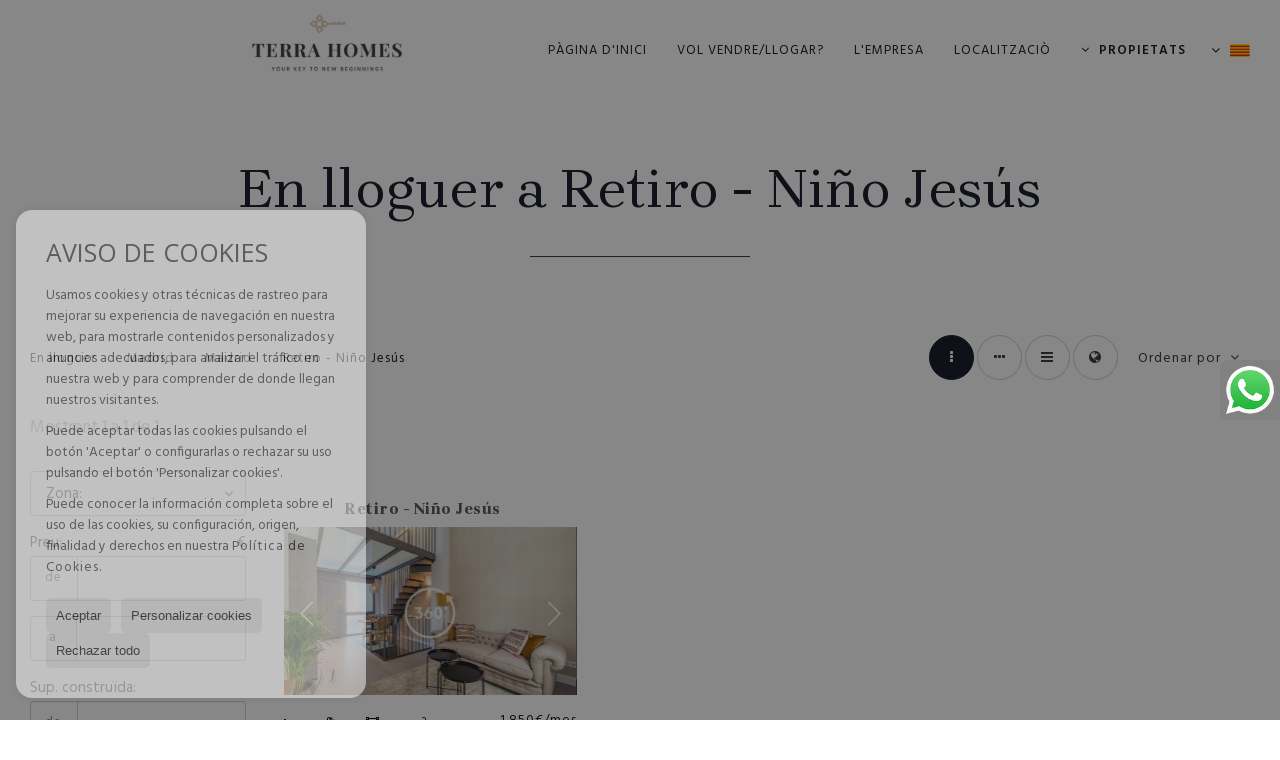

--- FILE ---
content_type: text/html; charset=UTF-8
request_url: https://www.terrahomes.es/cat/oficines-en-lloguer-a-madrid-28-2-013-40936-retiro--nino-jesus.html
body_size: 10401
content:
<!DOCTYPE HTML><html lang="cat" prefix="og: http://ogp.me/ns#"><head><meta charset="UTF-8" /><title>En lloguer a Retiro - Niño Jesús</title> <meta name="description" content="En lloguer a Retiro - Niño Jesús de terrahomes.es" /><meta property="og:type" content="website" /><meta property="og:title" content="En lloguer a Retiro - Niño Jesús" /><meta property="og:description" content="En lloguer a Retiro - Niño Jesús de terrahomes.es" /><meta property="og:locale" content="cat" /><meta property="og:url" content="https://www.terrahomes.es/cat/oficines-en-lloguer-a-madrid-28-2-013-40936-retiro--nino-jesus.html" /><meta property="fb:app_id" content="1441792455867775" /><meta property="og:image" content="https://storage.googleapis.com/static.inmoweb.es/clients/2700/logo/social_logo.png" /><meta name="author" content="inmoweb.es" /><meta name="viewport" content="width=device-width, initial-scale=1.0" /> <link rel="shortcut icon" href="//storage.googleapis.com/static.inmoweb.es/clients/2700/logo/favicon.ico" /><link rel="apple-touch-icon" href="//storage.googleapis.com/static.inmoweb.es/clients/2700/logo/touch-icon-iphone.png" /><link rel="apple-touch-icon" sizes="76x76" href="//storage.googleapis.com/static.inmoweb.es/clients/2700/logo/touch-icon-ipad.png" /><link rel="apple-touch-icon" sizes="120x120" href="//storage.googleapis.com/static.inmoweb.es/clients/2700/logo/touch-icon-iphone-retina.png" /><link rel="apple-touch-icon" sizes="152x152" href="//storage.googleapis.com/static.inmoweb.es/clients/2700/logo/touch-icon-iphone-retina.png" /> <link rel="stylesheet" type="text/css" href="//storage.googleapis.com/staticweb.inmoweb.es/web_framework/css/global/general_unified_before.min.css?v3" /><link rel="stylesheet" type="text/css" href="//storage.googleapis.com/staticweb.inmoweb.es/assets/template/cms/css/section_v2.css" /><link rel="stylesheet" type="text/css" href="//storage.googleapis.com/static.inmoweb.es/clients/2700/css/main.min.css" /><link rel="stylesheet" type="text/css" href="//storage.googleapis.com/staticweb.inmoweb.es/web_framework/css/global/general_unified_after.min.css?v3" /><link rel="stylesheet" type="text/css" href="//ajax.googleapis.com/ajax/libs/jqueryui/1.12.1/themes/humanity/jquery-ui.min.css" /><link rel="stylesheet" type="text/css" href="/assets/scripts/nivo-slider/nivo-slider.css" /><link rel="stylesheet" type="text/css" href="//cdnjs.cloudflare.com/ajax/libs/Swiper/3.3.1/css/swiper.min.css" /><link rel="stylesheet" type="text/css" href="//unpkg.com/leaflet@1.0.3/dist/leaflet.css" /> <meta name="facebook-domain-verification" content="h9cqdosnyymmtrc258m609bxmfmsa8" /> </head><body id="results"><div id="arriba"></div><div id="background"> <div id="container"> <header> <div id="logo"> <a href="/cat/"> <img src="//storage.googleapis.com/static.inmoweb.es/clients/2700/logo/logo.png" alt="terrahomes.es" /> </a> </div>  <div id="slider"></div>  <div id="navegacion"> <nav> <div id="navHeader"> <div id="navToggle"> <button> <i class="fa fa-bars"></i> </button> </div> <div id="searchToggle"> <button> <i class="fa fa-search"></i> </button> </div>  <ul id="navLinks"> <li class="home"> <a href="/cat/"> <span data-hover="Pàgina d'Inici"> Pàgina d'Inici </span> </a> </li> <li class="captacion"> <a href="/cat/form_captacion/"> <span data-hover="Vol vendre/llogar?"> Vol vendre/llogar? </span> </a> </li> <li class="aboutus"> <a href="/cat/aboutus/"> <span data-hover="L'Empresa"> L'Empresa </span> </a> </li> <li class="contact"> <a href="/cat/contact/"> <span data-hover="Localitzaciò"> Localitzaciò </span> </a> </li> </ul>   <ul id="operationList"> <li class="dropDownMenu title"> <a class="title"> <i class="fa fa-caret-down"></i> Propietats </a> <ul> <li class="dropDownMenu"> <a> <i class="fa fa-caret-down"></i> <span data-hover="En venda"> <i class="wxp"></i> En venda </span> </a> <ul> <li class="dropDownMenu"> <a href="/cat/apartaments-en-venda-1-1.html"> <i class="fa fa-caret-down"> </i> <span data-hover="Apartaments"> Apartaments </span> </a> <ul> <li> <a href="/cat/apartaments-en-venda-a-madrid-1-1-013-40924-centro--huertas--cortes.html"> <span data-hover="Apartaments en venda a Centro - Huertas - Cortes (Madrid)"> Apartaments en venda a Centro - Huertas - Cortes (Madrid) </span> </a> </li> <li> <a href="/cat/apartaments-en-venda-a-madrid-1-1-013-40832-salamanca--recoletos.html"> <span data-hover="Apartaments en venda a Salamanca - Recoletos (Madrid)"> Apartaments en venda a Salamanca - Recoletos (Madrid) </span> </a> </li> <li> <a href="/cat/apartaments-en-venda-a-madrid-1-1-013-40917-centro--justicia.html"> <span data-hover="Apartaments en venda a Centro - Justicia (Madrid)"> Apartaments en venda a Centro - Justicia (Madrid) </span> </a> </li> </ul> </li> <li class="dropDownMenu"> <a href="/cat/tics-en-venda-18-1.html"> <i class="fa fa-caret-down"> </i> <span data-hover="Àtics"> Àtics </span> </a> <ul> <li> <a href="/cat/tics-en-venda-a-madrid-18-1-013-40921-salamanca--goya.html"> <span data-hover="Àtics en venda a Salamanca - Goya (Madrid)"> Àtics en venda a Salamanca - Goya (Madrid) </span> </a> </li> <li> <a href="/cat/tics-en-venda-a-madrid-18-1-013-40928-chamberi--almagro.html"> <span data-hover="Àtics en venda a Chamberí - Almagro (Madrid)"> Àtics en venda a Chamberí - Almagro (Madrid) </span> </a> </li> <li> <a href="/cat/tics-en-venda-a-madrid-18-1-013-40832-salamanca--recoletos.html"> <span data-hover="Àtics en venda a Salamanca - Recoletos (Madrid)"> Àtics en venda a Salamanca - Recoletos (Madrid) </span> </a> </li> <li> <a href="/cat/tics-en-venda-a-madrid-18-1-013-40924-centro--huertas--cortes.html"> <span data-hover="Àtics en venda a Centro - Huertas - Cortes (Madrid)"> Àtics en venda a Centro - Huertas - Cortes (Madrid) </span> </a> </li> <li> <a href="/cat/tics-en-venda-a-madrid-18-1-013-40954-tetuan--cuatro-caminos.html"> <span data-hover="Àtics en venda a Tetuán - Cuatro Caminos (Madrid)"> Àtics en venda a Tetuán - Cuatro Caminos (Madrid) </span> </a> </li> <li> <a href="/cat/tics-en-venda-a-madrid-18-1-013-40922-salamanca--lista.html"> <span data-hover="Àtics en venda a Salamanca - Lista (Madrid)"> Àtics en venda a Salamanca - Lista (Madrid) </span> </a> </li> <li> <a href="/cat/tics-en-venda-a-madrid-18-1-013-40946-salamanca--guindalera.html"> <span data-hover="Àtics en venda a Salamanca - Guindalera (Madrid)"> Àtics en venda a Salamanca - Guindalera (Madrid) </span> </a> </li> <li> <a href="/cat/tics-en-venda-a-madrid-18-1-013-40866-salamanca--castellana.html"> <span data-hover="Àtics en venda a Salamanca - Castellana (Madrid)"> Àtics en venda a Salamanca - Castellana (Madrid) </span> </a> </li> <li> <a href="/cat/tics-en-venda-a-madrid-18-1-013-40833-retiro--jeronimos.html"> <span data-hover="Àtics en venda a Retiro - Jerónimos (Madrid)"> Àtics en venda a Retiro - Jerónimos (Madrid) </span> </a> </li> <li> <a href="/cat/tics-en-venda-a-madrid-18-1-013-40940-chamartin--el-viso.html"> <span data-hover="Àtics en venda a Chamartín - El Viso (Madrid)"> Àtics en venda a Chamartín - El Viso (Madrid) </span> </a> </li> <li> <a href="/cat/tics-en-venda-a-madrid-18-1-013-40923-centro--malasana.html"> <span data-hover="Àtics en venda a Centro - Malasaña (Madrid)"> Àtics en venda a Centro - Malasaña (Madrid) </span> </a> </li> <li> <a href="/cat/tics-en-venda-a-madrid-18-1-013-40917-centro--justicia.html"> <span data-hover="Àtics en venda a Centro - Justicia (Madrid)"> Àtics en venda a Centro - Justicia (Madrid) </span> </a> </li> </ul> </li> <li class="dropDownMenu"> <a href="/cat/cases-xalets-en-venda-3-1.html"> <i class="fa fa-caret-down"> </i> <span data-hover="Cases / Xalets"> Cases / Xalets </span> </a> <ul> <li> <a href="/cat/cases-xalets-en-venda-a-madrid-3-1-013-41099-hortaleza--canillas.html"> <span data-hover="Cases / Xalets en venda a Hortaleza - Canillas (Madrid)"> Cases / Xalets en venda a Hortaleza - Canillas (Madrid) </span> </a> </li> <li> <a href="/cat/cases-xalets-en-venda-a-madrid-3-1-013-43725-fuencarral--pentildeagrande.html"> <span data-hover="Cases / Xalets en venda a Fuencarral - Pe&ntilde;agrande (Madrid)"> Cases / Xalets en venda a Fuencarral - Pe&ntilde;agrande (Madrid) </span> </a> </li> <li> <a href="/cat/cases-xalets-en-venda-a-madrid-3-1-013-40940-chamartin--el-viso.html"> <span data-hover="Cases / Xalets en venda a Chamartín - El Viso (Madrid)"> Cases / Xalets en venda a Chamartín - El Viso (Madrid) </span> </a> </li> </ul> </li> <li class="dropDownMenu"> <a href="/cat/cases-adossades-en-venda-21-1.html"> <span data-hover="Cases adossades"> Cases adossades </span> </a> </li> <li class="dropDownMenu"> <a href="/cat/duplex-en-venda-22-1.html"> <i class="fa fa-caret-down"> </i> <span data-hover="Dúplex"> Dúplex </span> </a> <ul> <li> <a href="/cat/duplex-en-venda-a-madrid-22-1-013-40833-retiro--jeronimos.html"> <span data-hover="Dúplex en venda a Retiro - Jerónimos (Madrid)"> Dúplex en venda a Retiro - Jerónimos (Madrid) </span> </a> </li> <li> <a href="/cat/duplex-en-venda-a-madrid-22-1-013-40923-centro--malasana.html"> <span data-hover="Dúplex en venda a Centro - Malasaña (Madrid)"> Dúplex en venda a Centro - Malasaña (Madrid) </span> </a> </li> <li> <a href="/cat/duplex-en-venda-a-madrid-22-1-013-40917-centro--justicia.html"> <span data-hover="Dúplex en venda a Centro - Justicia (Madrid)"> Dúplex en venda a Centro - Justicia (Madrid) </span> </a> </li> <li> <a href="/cat/duplex-en-venda-a-madrid-22-1-013-40924-centro--huertas--cortes.html"> <span data-hover="Dúplex en venda a Centro - Huertas - Cortes (Madrid)"> Dúplex en venda a Centro - Huertas - Cortes (Madrid) </span> </a> </li> </ul> </li> <li class="dropDownMenu"> <a href="/cat/estudis-en-venda-4-1.html"> <i class="fa fa-caret-down"> </i> <span data-hover="Estudis"> Estudis </span> </a> <ul> <li> <a href="/cat/estudis-en-venda-a-madrid-4-1-013-58841-hortaleza--valdebebas--valdefuentes.html"> <span data-hover="Estudis en venda a Hortaleza - Valdebebas - Valdefuentes (Madrid)"> Estudis en venda a Hortaleza - Valdebebas - Valdefuentes (Madrid) </span> </a> </li> <li> <a href="/cat/estudis-en-venda-a-madrid-4-1-013-40929-chamberi--trafalgar.html"> <span data-hover="Estudis en venda a Chamberí - Trafalgar (Madrid)"> Estudis en venda a Chamberí - Trafalgar (Madrid) </span> </a> </li> </ul> </li> <li class="dropDownMenu"> <a href="/cat/pisos-en-venda-24-1.html"> <i class="fa fa-caret-down"> </i> <span data-hover="Pisos"> Pisos </span> </a> <ul> <li> <a href="/cat/pisos-en-venda-a-madrid-24-1-013-40832-salamanca--recoletos.html"> <span data-hover="Pisos en venda a Salamanca - Recoletos (Madrid)"> Pisos en venda a Salamanca - Recoletos (Madrid) </span> </a> </li> <li> <a href="/cat/pisos-en-venda-a-madrid-24-1-013-40866-salamanca--castellana.html"> <span data-hover="Pisos en venda a Salamanca - Castellana (Madrid)"> Pisos en venda a Salamanca - Castellana (Madrid) </span> </a> </li> <li> <a href="/cat/pisos-en-venda-a-madrid-24-1-013-40921-salamanca--goya.html"> <span data-hover="Pisos en venda a Salamanca - Goya (Madrid)"> Pisos en venda a Salamanca - Goya (Madrid) </span> </a> </li> <li> <a href="/cat/pisos-en-venda-a-madrid-24-1-013-40922-salamanca--lista.html"> <span data-hover="Pisos en venda a Salamanca - Lista (Madrid)"> Pisos en venda a Salamanca - Lista (Madrid) </span> </a> </li> <li> <a href="/cat/pisos-en-venda-a-madrid-24-1-013-40935-retiro--ibiza.html"> <span data-hover="Pisos en venda a Retiro - Ibiza (Madrid)"> Pisos en venda a Retiro - Ibiza (Madrid) </span> </a> </li> <li> <a href="/cat/pisos-en-venda-a-madrid-24-1-013-40833-retiro--jeronimos.html"> <span data-hover="Pisos en venda a Retiro - Jerónimos (Madrid)"> Pisos en venda a Retiro - Jerónimos (Madrid) </span> </a> </li> <li> <a href="/cat/pisos-en-venda-a-madrid-24-1-013-40940-chamartin--el-viso.html"> <span data-hover="Pisos en venda a Chamartín - El Viso (Madrid)"> Pisos en venda a Chamartín - El Viso (Madrid) </span> </a> </li> <li> <a href="/cat/pisos-en-venda-a-madrid-24-1-013-40924-centro--huertas--cortes.html"> <span data-hover="Pisos en venda a Centro - Huertas - Cortes (Madrid)"> Pisos en venda a Centro - Huertas - Cortes (Madrid) </span> </a> </li> <li> <a href="/cat/pisos-en-venda-a-madrid-24-1-013-40923-centro--malasana.html"> <span data-hover="Pisos en venda a Centro - Malasaña (Madrid)"> Pisos en venda a Centro - Malasaña (Madrid) </span> </a> </li> <li> <a href="/cat/pisos-en-venda-a-madrid-24-1-013-40926-centro--palacio.html"> <span data-hover="Pisos en venda a Centro - Palacio (Madrid)"> Pisos en venda a Centro - Palacio (Madrid) </span> </a> </li> <li> <a href="/cat/pisos-en-venda-a-madrid-24-1-013-40917-centro--justicia.html"> <span data-hover="Pisos en venda a Centro - Justicia (Madrid)"> Pisos en venda a Centro - Justicia (Madrid) </span> </a> </li> <li> <a href="/cat/pisos-en-venda-a-madrid-24-1-013-40928-chamberi--almagro.html"> <span data-hover="Pisos en venda a Chamberí - Almagro (Madrid)"> Pisos en venda a Chamberí - Almagro (Madrid) </span> </a> </li> <li> <a href="/cat/pisos-en-venda-a-madrid-24-1-013-40929-chamberi--trafalgar.html"> <span data-hover="Pisos en venda a Chamberí - Trafalgar (Madrid)"> Pisos en venda a Chamberí - Trafalgar (Madrid) </span> </a> </li> <li> <a href="/cat/pisos-en-venda-a-madrid-24-1-013-40932-chamberi--nuevos-ministerios--rios-rosas.html"> <span data-hover="Pisos en venda a Chamberí - Nuevos Ministerios - Ríos Rosas (Madrid)"> Pisos en venda a Chamberí - Nuevos Ministerios - Ríos Rosas (Madrid) </span> </a> </li> <li> <a href="/cat/pisos-en-venda-a-madrid-24-1-013-40931-chamberi--arapiles.html"> <span data-hover="Pisos en venda a Chamberí - Arapiles (Madrid)"> Pisos en venda a Chamberí - Arapiles (Madrid) </span> </a> </li> <li> <a href="/cat/pisos-en-venda-a-madrid-24-1-013-40927-centro--sol.html"> <span data-hover="Pisos en venda a Centro - Sol (Madrid)"> Pisos en venda a Centro - Sol (Madrid) </span> </a> </li> <li> <a href="/cat/pisos-en-venda-a-madrid-24-1-013-40954-tetuan--cuatro-caminos.html"> <span data-hover="Pisos en venda a Tetuán - Cuatro Caminos (Madrid)"> Pisos en venda a Tetuán - Cuatro Caminos (Madrid) </span> </a> </li> <li> <a href="/cat/pisos-en-venda-a-madrid-24-1-013-40930-chamberi--gaztambide.html"> <span data-hover="Pisos en venda a Chamberí - Gaztambide (Madrid)"> Pisos en venda a Chamberí - Gaztambide (Madrid) </span> </a> </li> <li> <a href="/cat/pisos-en-venda-a-madrid-24-1-013-40942-chamartin--nueva-espana.html"> <span data-hover="Pisos en venda a Chamartín - Nueva España (Madrid)"> Pisos en venda a Chamartín - Nueva España (Madrid) </span> </a> </li> <li> <a href="/cat/pisos-en-venda-a-madrid-24-1-013-41101-moncloa--arguelles.html"> <span data-hover="Pisos en venda a Moncloa - Argüelles (Madrid)"> Pisos en venda a Moncloa - Argüelles (Madrid) </span> </a> </li> </ul> </li> <li class="dropDownMenu"> <a href="/cat/triplex-en-venda-26-1.html"> <span data-hover="Triplex"> Triplex </span> </a> </li> <li class="dropDownMenu"> <a href="/cat/results/?id_tipo_operacion=1"> <span data-hover="Veure totes"> Veure totes </span> </a> </li> </ul> </li> <li class="dropDownMenu"> <a> <i class="fa fa-caret-down"></i> <span data-hover="En lloguer"> <i class="wxp"></i> En lloguer </span> </a> <ul> <li class="dropDownMenu"> <a href="/cat/apartaments-en-lloguer-1-2.html"> <i class="fa fa-caret-down"> </i> <span data-hover="Apartaments"> Apartaments </span> </a> <ul> <li> <a href="/cat/apartaments-en-lloguer-a-madrid-1-2-013-40923-centro--malasana.html"> <span data-hover="Apartaments en lloguer a Centro - Malasaña (Madrid)"> Apartaments en lloguer a Centro - Malasaña (Madrid) </span> </a> </li> <li> <a href="/cat/apartaments-en-lloguer-a-madrid-1-2-013-40927-centro--sol.html"> <span data-hover="Apartaments en lloguer a Centro - Sol (Madrid)"> Apartaments en lloguer a Centro - Sol (Madrid) </span> </a> </li> <li> <a href="/cat/apartaments-en-lloguer-a-madrid-1-2-013-40955-cuzco--castillejos.html"> <span data-hover="Apartaments en lloguer a Cuzco - Castillejos (Madrid)"> Apartaments en lloguer a Cuzco - Castillejos (Madrid) </span> </a> </li> <li> <a href="/cat/apartaments-en-lloguer-a-madrid-1-2-013-40959-tetuan--ventilla--almenara.html"> <span data-hover="Apartaments en lloguer a Tetuán - Ventilla - Almenara (Madrid)"> Apartaments en lloguer a Tetuán - Ventilla - Almenara (Madrid) </span> </a> </li> <li> <a href="/cat/apartaments-en-lloguer-a-madrid-1-2-013-40946-salamanca--guindalera.html"> <span data-hover="Apartaments en lloguer a Salamanca - Guindalera (Madrid)"> Apartaments en lloguer a Salamanca - Guindalera (Madrid) </span> </a> </li> <li> <a href="/cat/apartaments-en-lloguer-a-madrid-1-2-013-40832-salamanca--recoletos.html"> <span data-hover="Apartaments en lloguer a Salamanca - Recoletos (Madrid)"> Apartaments en lloguer a Salamanca - Recoletos (Madrid) </span> </a> </li> <li> <a href="/cat/apartaments-en-lloguer-a-madrid-1-2-013-40922-salamanca--lista.html"> <span data-hover="Apartaments en lloguer a Salamanca - Lista (Madrid)"> Apartaments en lloguer a Salamanca - Lista (Madrid) </span> </a> </li> <li> <a href="/cat/apartaments-en-lloguer-a-madrid-1-2-013-40921-salamanca--goya.html"> <span data-hover="Apartaments en lloguer a Salamanca - Goya (Madrid)"> Apartaments en lloguer a Salamanca - Goya (Madrid) </span> </a> </li> <li> <a href="/cat/apartaments-en-lloguer-a-madrid-1-2-013-40866-salamanca--castellana.html"> <span data-hover="Apartaments en lloguer a Salamanca - Castellana (Madrid)"> Apartaments en lloguer a Salamanca - Castellana (Madrid) </span> </a> </li> <li> <a href="/cat/apartaments-en-lloguer-a-madrid-1-2-013-40932-chamberi--nuevos-ministerios--rios-rosas.html"> <span data-hover="Apartaments en lloguer a Chamberí - Nuevos Ministerios - Ríos Rosas (Madrid)"> Apartaments en lloguer a Chamberí - Nuevos Ministerios - Ríos Rosas (Madrid) </span> </a> </li> <li> <a href="/cat/apartaments-en-lloguer-a-madrid-1-2-013-40945-chamartin--prosperidad.html"> <span data-hover="Apartaments en lloguer a Chamartín - Prosperidad (Madrid)"> Apartaments en lloguer a Chamartín - Prosperidad (Madrid) </span> </a> </li> </ul> </li> <li class="dropDownMenu"> <a href="/cat/tics-en-lloguer-18-2.html"> <i class="fa fa-caret-down"> </i> <span data-hover="Àtics"> Àtics </span> </a> <ul> <li> <a href="/cat/tics-en-lloguer-a-madrid-18-2-013-40923-centro--malasana.html"> <span data-hover="Àtics en lloguer a Centro - Malasaña (Madrid)"> Àtics en lloguer a Centro - Malasaña (Madrid) </span> </a> </li> <li> <a href="/cat/tics-en-lloguer-a-madrid-18-2-013-40917-centro--justicia.html"> <span data-hover="Àtics en lloguer a Centro - Justicia (Madrid)"> Àtics en lloguer a Centro - Justicia (Madrid) </span> </a> </li> <li> <a href="/cat/tics-en-lloguer-a-madrid-18-2-013-40832-salamanca--recoletos.html"> <span data-hover="Àtics en lloguer a Salamanca - Recoletos (Madrid)"> Àtics en lloguer a Salamanca - Recoletos (Madrid) </span> </a> </li> <li> <a href="/cat/tics-en-lloguer-a-madrid-18-2-013-40927-centro--sol.html"> <span data-hover="Àtics en lloguer a Centro - Sol (Madrid)"> Àtics en lloguer a Centro - Sol (Madrid) </span> </a> </li> <li> <a href="/cat/tics-en-lloguer-a-madrid-18-2-013-40955-cuzco--castillejos.html"> <span data-hover="Àtics en lloguer a Cuzco - Castillejos (Madrid)"> Àtics en lloguer a Cuzco - Castillejos (Madrid) </span> </a> </li> <li> <a href="/cat/tics-en-lloguer-a-madrid-18-2-013-40959-tetuan--ventilla--almenara.html"> <span data-hover="Àtics en lloguer a Tetuán - Ventilla - Almenara (Madrid)"> Àtics en lloguer a Tetuán - Ventilla - Almenara (Madrid) </span> </a> </li> <li> <a href="/cat/tics-en-lloguer-a-madrid-18-2-013-40954-tetuan--cuatro-caminos.html"> <span data-hover="Àtics en lloguer a Tetuán - Cuatro Caminos (Madrid)"> Àtics en lloguer a Tetuán - Cuatro Caminos (Madrid) </span> </a> </li> <li> <a href="/cat/tics-en-lloguer-a-madrid-18-2-013-40932-chamberi--nuevos-ministerios--rios-rosas.html"> <span data-hover="Àtics en lloguer a Chamberí - Nuevos Ministerios - Ríos Rosas (Madrid)"> Àtics en lloguer a Chamberí - Nuevos Ministerios - Ríos Rosas (Madrid) </span> </a> </li> <li> <a href="/cat/tics-en-lloguer-a-madrid-18-2-013-40866-salamanca--castellana.html"> <span data-hover="Àtics en lloguer a Salamanca - Castellana (Madrid)"> Àtics en lloguer a Salamanca - Castellana (Madrid) </span> </a> </li> <li> <a href="/cat/tics-en-lloguer-a-madrid-18-2-013-40939-retiro--pacifico.html"> <span data-hover="Àtics en lloguer a Retiro - Pacífico (Madrid)"> Àtics en lloguer a Retiro - Pacífico (Madrid) </span> </a> </li> <li> <a href="/cat/tics-en-lloguer-a-madrid-18-2-013-41101-moncloa--arguelles.html"> <span data-hover="Àtics en lloguer a Moncloa - Argüelles (Madrid)"> Àtics en lloguer a Moncloa - Argüelles (Madrid) </span> </a> </li> <li> <a href="/cat/tics-en-lloguer-a-madrid-18-2-013-40924-centro--huertas--cortes.html"> <span data-hover="Àtics en lloguer a Centro - Huertas - Cortes (Madrid)"> Àtics en lloguer a Centro - Huertas - Cortes (Madrid) </span> </a> </li> <li> <a href="/cat/tics-en-lloguer-a-madrid-18-2-013-41401-alcobendas--soto-de-la-moraleja.html"> <span data-hover="Àtics en lloguer a Alcobendas - Soto de la Moraleja (Madrid)"> Àtics en lloguer a Alcobendas - Soto de la Moraleja (Madrid) </span> </a> </li> </ul> </li> <li class="dropDownMenu"> <a href="/cat/duplex-en-lloguer-22-2.html"> <i class="fa fa-caret-down"> </i> <span data-hover="Dúplex"> Dúplex </span> </a> <ul> <li> <a href="/cat/duplex-en-lloguer-a-madrid-22-2-013-40939-retiro--pacifico.html"> <span data-hover="Dúplex en lloguer a Retiro - Pacífico (Madrid)"> Dúplex en lloguer a Retiro - Pacífico (Madrid) </span> </a> </li> <li> <a href="/cat/duplex-en-lloguer-a-madrid-22-2-013-40832-salamanca--recoletos.html"> <span data-hover="Dúplex en lloguer a Salamanca - Recoletos (Madrid)"> Dúplex en lloguer a Salamanca - Recoletos (Madrid) </span> </a> </li> <li> <a href="/cat/duplex-en-lloguer-a-madrid-22-2-013-41099-hortaleza--canillas.html"> <span data-hover="Dúplex en lloguer a Hortaleza - Canillas (Madrid)"> Dúplex en lloguer a Hortaleza - Canillas (Madrid) </span> </a> </li> </ul> </li> <li class="dropDownMenu"> <a href="/cat/estudis-en-lloguer-4-2.html"> <i class="fa fa-caret-down"> </i> <span data-hover="Estudis"> Estudis </span> </a> <ul> <li> <a href="/cat/estudis-en-lloguer-a-madrid-4-2-013-40921-salamanca--goya.html"> <span data-hover="Estudis en lloguer a Salamanca - Goya (Madrid)"> Estudis en lloguer a Salamanca - Goya (Madrid) </span> </a> </li> <li> <a href="/cat/estudis-en-lloguer-a-madrid-4-2-013-40959-tetuan--ventilla--almenara.html"> <span data-hover="Estudis en lloguer a Tetuán - Ventilla - Almenara (Madrid)"> Estudis en lloguer a Tetuán - Ventilla - Almenara (Madrid) </span> </a> </li> <li> <a href="/cat/estudis-en-lloguer-a-madrid-4-2-013-40954-tetuan--cuatro-caminos.html"> <span data-hover="Estudis en lloguer a Tetuán - Cuatro Caminos (Madrid)"> Estudis en lloguer a Tetuán - Cuatro Caminos (Madrid) </span> </a> </li> <li> <a href="/cat/estudis-en-lloguer-a-madrid-4-2-013-40922-salamanca--lista.html"> <span data-hover="Estudis en lloguer a Salamanca - Lista (Madrid)"> Estudis en lloguer a Salamanca - Lista (Madrid) </span> </a> </li> <li> <a href="/cat/estudis-en-lloguer-a-madrid-4-2-013-40946-salamanca--guindalera.html"> <span data-hover="Estudis en lloguer a Salamanca - Guindalera (Madrid)"> Estudis en lloguer a Salamanca - Guindalera (Madrid) </span> </a> </li> <li> <a href="/cat/estudis-en-lloguer-a-madrid-4-2-013-40955-cuzco--castillejos.html"> <span data-hover="Estudis en lloguer a Cuzco - Castillejos (Madrid)"> Estudis en lloguer a Cuzco - Castillejos (Madrid) </span> </a> </li> <li> <a href="/cat/estudis-en-lloguer-a-madrid-4-2-013-40932-chamberi--nuevos-ministerios--rios-rosas.html"> <span data-hover="Estudis en lloguer a Chamberí - Nuevos Ministerios - Ríos Rosas (Madrid)"> Estudis en lloguer a Chamberí - Nuevos Ministerios - Ríos Rosas (Madrid) </span> </a> </li> <li> <a href="/cat/estudis-en-lloguer-a-madrid-4-2-013-40931-chamberi--arapiles.html"> <span data-hover="Estudis en lloguer a Chamberí - Arapiles (Madrid)"> Estudis en lloguer a Chamberí - Arapiles (Madrid) </span> </a> </li> <li> <a href="/cat/estudis-en-lloguer-a-madrid-4-2-013-40923-centro--malasana.html"> <span data-hover="Estudis en lloguer a Centro - Malasaña (Madrid)"> Estudis en lloguer a Centro - Malasaña (Madrid) </span> </a> </li> <li> <a href="/cat/estudis-en-lloguer-a-madrid-4-2-013-40917-centro--justicia.html"> <span data-hover="Estudis en lloguer a Centro - Justicia (Madrid)"> Estudis en lloguer a Centro - Justicia (Madrid) </span> </a> </li> </ul> </li> <li class="dropDownMenu"> <a href="/cat/habitacion-en-lloguer-30-2.html"> <span data-hover="Habitacion"> Habitacion </span> </a> </li> <li class="dropDownMenu"> <a href="/cat/pisos-en-lloguer-24-2.html"> <i class="fa fa-caret-down"> </i> <span data-hover="Pisos"> Pisos </span> </a> <ul> <li> <a href="/cat/pisos-en-lloguer-a-madrid-24-2-013-40832-salamanca--recoletos.html"> <span data-hover="Pisos en lloguer a Salamanca - Recoletos (Madrid)"> Pisos en lloguer a Salamanca - Recoletos (Madrid) </span> </a> </li> <li> <a href="/cat/pisos-en-lloguer-a-madrid-24-2-013-40917-centro--justicia.html"> <span data-hover="Pisos en lloguer a Centro - Justicia (Madrid)"> Pisos en lloguer a Centro - Justicia (Madrid) </span> </a> </li> <li> <a href="/cat/pisos-en-lloguer-a-madrid-24-2-013-40922-salamanca--lista.html"> <span data-hover="Pisos en lloguer a Salamanca - Lista (Madrid)"> Pisos en lloguer a Salamanca - Lista (Madrid) </span> </a> </li> <li> <a href="/cat/pisos-en-lloguer-a-madrid-24-2-013-40923-centro--malasana.html"> <span data-hover="Pisos en lloguer a Centro - Malasaña (Madrid)"> Pisos en lloguer a Centro - Malasaña (Madrid) </span> </a> </li> <li> <a href="/cat/pisos-en-lloguer-a-madrid-24-2-013-40929-chamberi--trafalgar.html"> <span data-hover="Pisos en lloguer a Chamberí - Trafalgar (Madrid)"> Pisos en lloguer a Chamberí - Trafalgar (Madrid) </span> </a> </li> <li> <a href="/cat/pisos-en-lloguer-a-madrid-24-2-013-40932-chamberi--nuevos-ministerios--rios-rosas.html"> <span data-hover="Pisos en lloguer a Chamberí - Nuevos Ministerios - Ríos Rosas (Madrid)"> Pisos en lloguer a Chamberí - Nuevos Ministerios - Ríos Rosas (Madrid) </span> </a> </li> <li> <a href="/cat/pisos-en-lloguer-a-madrid-24-2-013-40921-salamanca--goya.html"> <span data-hover="Pisos en lloguer a Salamanca - Goya (Madrid)"> Pisos en lloguer a Salamanca - Goya (Madrid) </span> </a> </li> <li> <a href="/cat/pisos-en-lloguer-a-madrid-24-2-013-40866-salamanca--castellana.html"> <span data-hover="Pisos en lloguer a Salamanca - Castellana (Madrid)"> Pisos en lloguer a Salamanca - Castellana (Madrid) </span> </a> </li> <li> <a href="/cat/pisos-en-lloguer-a-madrid-24-2-013-40939-retiro--pacifico.html"> <span data-hover="Pisos en lloguer a Retiro - Pacífico (Madrid)"> Pisos en lloguer a Retiro - Pacífico (Madrid) </span> </a> </li> <li> <a href="/cat/pisos-en-lloguer-a-madrid-24-2-013-40833-retiro--jeronimos.html"> <span data-hover="Pisos en lloguer a Retiro - Jerónimos (Madrid)"> Pisos en lloguer a Retiro - Jerónimos (Madrid) </span> </a> </li> <li> <a href="/cat/pisos-en-lloguer-a-madrid-24-2-013-40925-centro--lavapies--embajadores.html"> <span data-hover="Pisos en lloguer a Centro - Lavapiés - Embajadores (Madrid)"> Pisos en lloguer a Centro - Lavapiés - Embajadores (Madrid) </span> </a> </li> <li> <a href="/cat/pisos-en-lloguer-a-madrid-24-2-013-40927-centro--sol.html"> <span data-hover="Pisos en lloguer a Centro - Sol (Madrid)"> Pisos en lloguer a Centro - Sol (Madrid) </span> </a> </li> <li> <a href="/cat/pisos-en-lloguer-a-madrid-24-2-013-40926-centro--palacio.html"> <span data-hover="Pisos en lloguer a Centro - Palacio (Madrid)"> Pisos en lloguer a Centro - Palacio (Madrid) </span> </a> </li> <li> <a href="/cat/pisos-en-lloguer-a-madrid-24-2-013-40954-tetuan--cuatro-caminos.html"> <span data-hover="Pisos en lloguer a Tetuán - Cuatro Caminos (Madrid)"> Pisos en lloguer a Tetuán - Cuatro Caminos (Madrid) </span> </a> </li> <li> <a href="/cat/pisos-en-lloguer-a-madrid-24-2-013-40924-centro--huertas--cortes.html"> <span data-hover="Pisos en lloguer a Centro - Huertas - Cortes (Madrid)"> Pisos en lloguer a Centro - Huertas - Cortes (Madrid) </span> </a> </li> <li> <a href="/cat/pisos-en-lloguer-a-madrid-24-2-013-40928-chamberi--almagro.html"> <span data-hover="Pisos en lloguer a Chamberí - Almagro (Madrid)"> Pisos en lloguer a Chamberí - Almagro (Madrid) </span> </a> </li> <li> <a href="/cat/pisos-en-lloguer-a-madrid-24-2-013-40945-chamartin--prosperidad.html"> <span data-hover="Pisos en lloguer a Chamartín - Prosperidad (Madrid)"> Pisos en lloguer a Chamartín - Prosperidad (Madrid) </span> </a> </li> <li> <a href="/cat/pisos-en-lloguer-a-madrid-24-2-013-40935-retiro--ibiza.html"> <span data-hover="Pisos en lloguer a Retiro - Ibiza (Madrid)"> Pisos en lloguer a Retiro - Ibiza (Madrid) </span> </a> </li> <li> <a href="/cat/pisos-en-lloguer-a-madrid-24-2-013-40959-tetuan--ventilla--almenara.html"> <span data-hover="Pisos en lloguer a Tetuán - Ventilla - Almenara (Madrid)"> Pisos en lloguer a Tetuán - Ventilla - Almenara (Madrid) </span> </a> </li> <li> <a href="/cat/pisos-en-lloguer-a-madrid-24-2-013-44042-moncloa--aravaca.html"> <span data-hover="Pisos en lloguer a Moncloa - Aravaca (Madrid)"> Pisos en lloguer a Moncloa - Aravaca (Madrid) </span> </a> </li> </ul> </li> <li class="dropDownMenu"> <a href="/cat/triplex-en-lloguer-26-2.html"> <span data-hover="Triplex"> Triplex </span> </a> </li> <li class="dropDownMenu"> <a href="/cat/results/?id_tipo_operacion=2"> <span data-hover="Veure totes"> Veure totes </span> </a> </li> </ul> </li> </ul> </li> </ul>  </div>  <ul id="idiomas"> <li class="dropDownMenu"> <a class="langSelect"> <i class="fa fa-caret-down"></i> <span data-hover="Català" class="lang_cat"> <span class="bandera"> <img src="/assets/img/banderas.png" alt="Català" /> </span> <span class="iniciales">cat</span> <span class="nombreIdioma">Català</span> </span> </a> <ul> <li class="lang_es"> <a href="https://www.terrahomes.es/"> <span data-hover="Español"> <span class="bandera"> <img src="/assets/img/banderas.png" alt="Español" /> </span> <span class="iniciales">es</span> <span class="nombreIdioma">Español</span> </span> </a> </li> <li class="lang_gb"> <a href="https://www.terrahomes.eu/"> <span data-hover="English"> <span class="bandera"> <img src="/assets/img/banderas.png" alt="English" /> </span> <span class="iniciales">gb</span> <span class="nombreIdioma">English</span> </span> </a> </li> <li class="lang_nl"> <a href="https://www.terrahomes.es/nl/"> <span data-hover="Nederlands"> <span class="bandera"> <img src="/assets/img/banderas.png" alt="Nederlands" /> </span> <span class="iniciales">nl</span> <span class="nombreIdioma">Nederlands</span> </span> </a> </li> <li class="lang_de"> <a href="https://www.terrahomes.es/de/"> <span data-hover="Deutsch"> <span class="bandera"> <img src="/assets/img/banderas.png" alt="Deutsch" /> </span> <span class="iniciales">de</span> <span class="nombreIdioma">Deutsch</span> </span> </a> </li> <li class="lang_fr"> <a href="https://www.terrahomes.es/fr/"> <span data-hover="Français"> <span class="bandera"> <img src="/assets/img/banderas.png" alt="Français" /> </span> <span class="iniciales">fr</span> <span class="nombreIdioma">Français</span> </span> </a> </li> <li class="lang_ru"> <a href="https://www.terrahomes.es/ru/"> <span data-hover="Russian"> <span class="bandera"> <img src="/assets/img/banderas.png" alt="Russian" /> </span> <span class="iniciales">ru</span> <span class="nombreIdioma">Russian</span> </span> </a> </li> <li class="lang_pt"> <a href="https://www.terrahomes.es/pt/"> <span data-hover="Português"> <span class="bandera"> <img src="/assets/img/banderas.png" alt="Português" /> </span> <span class="iniciales">pt</span> <span class="nombreIdioma">Português</span> </span> </a> </li> <li class="lang_no"> <a href="https://www.terrahomes.es/no/"> <span data-hover="Norsk"> <span class="bandera"> <img src="/assets/img/banderas.png" alt="Norsk" /> </span> <span class="iniciales">no</span> <span class="nombreIdioma">Norsk</span> </span> </a> </li> <li class="lang_fi"> <a href="https://www.terrahomes.es/fi/"> <span data-hover="Suomalainen"> <span class="bandera"> <img src="/assets/img/banderas.png" alt="Suomalainen" /> </span> <span class="iniciales">fi</span> <span class="nombreIdioma">Suomalainen</span> </span> </a> </li> <li class="lang_se"> <a href="https://www.terrahomes.es/se/"> <span data-hover="Svenska"> <span class="bandera"> <img src="/assets/img/banderas.png" alt="Svenska" /> </span> <span class="iniciales">se</span> <span class="nombreIdioma">Svenska</span> </span> </a> </li> <li class="lang_da"> <a href="https://www.terrahomes.es/da/"> <span data-hover="Danskere"> <span class="bandera"> <img src="/assets/img/banderas.png" alt="Danskere" /> </span> <span class="iniciales">da</span> <span class="nombreIdioma">Danskere</span> </span> </a> </li> <li class="lang_it"> <a href="https://www.terrahomes.es/it/"> <span data-hover="Italiano"> <span class="bandera"> <img src="/assets/img/banderas.png" alt="Italiano" /> </span> <span class="iniciales">it</span> <span class="nombreIdioma">Italiano</span> </span> </a> </li> </ul> </li> </ul>  </nav> </div>  <div class="datosContacto"> <address>  <ul> <li class="agencia agencia_1 agencia_3478"> Terra Homes</li><li class="direccion"> <i class="fa fa-map-marker"></i> Calle Alcal&aacute;, 85 5&ordm; Dcha</li><li class="poblacionProvincia"> <i class="fa"></i> 28009 Madrid <span class="provincia">(Madrid)</span></li><li class="telefono"> <a href="tel:+34913608853"> <i class="fa fa-phone"></i> +34 913 608 853 </a></li><li class="movil"> <a href="tel:+34606457314 "> <i class="fa fa-mobile"></i> +34 606 457 314 </a></li><li class="email"> <i class="fa fa-envelope-o"></i> <span id="e528722172"></span><script type="text/javascript">/*<![CDATA[*/eval("var a=\"DvpVgaQGqFxLPerSUR+89@khJ5CZ_f3N7EKdBbY40yzc.WOomws612nAt-jITlXiMuH\";var b=a.split(\"\").sort().join(\"\");var c=\"mA1yeTWjjymA2WIpWI\";var d=\"\";for(var e=0;e<c.length;e++)d+=b.charAt(a.indexOf(c.charAt(e)));document.getElementById(\"e528722172\").innerHTML=\"<a href=\\\"mailto:\"+d+\"\\\">\"+d+\"</a>\"")/*]]>*/</script></li>  <li> <a href="/cat/contact/" class="masInfoContact contact"> <i class="fa fa-info-circle"></i> Localitzaciò </a> </li>  </ul> <ul> <li class="agencia agencia_1 agencia_4223"> Terra Homes Locales</li><li class="direccion"> <i class="fa fa-map-marker"></i> Calle Alcal&aacute; 85, 5&ordm; Drch</li><li class="poblacionProvincia"> <i class="fa"></i> 28009 Madrid <span class="provincia">(Madrid)</span></li><li class="telefono"> <a href="tel:913608853"> <i class="fa fa-phone"></i> 913 608 853 </a></li><li class="email"> <i class="fa fa-envelope-o"></i> <span id="e17517817"></span><script type="text/javascript">/*<![CDATA[*/eval("var a=\"F+v.dpWIfX1PZqb4rcwyQYx3H6M_TG7lJCht-2g0eniE8AjSukaD9@oLRVB5KOsNUzm\";var b=a.split(\"\").sort().join(\"\");var c=\"uL9nqKABBnuL@A5vA5\";var d=\"\";for(var e=0;e<c.length;e++)d+=b.charAt(a.indexOf(c.charAt(e)));document.getElementById(\"e17517817\").innerHTML=\"<a href=\\\"mailto:\"+d+\"\\\">\"+d+\"</a>\"")/*]]>*/</script></li>  <li> <a href="/cat/contact/" class="masInfoContact contact"> <i class="fa fa-info-circle"></i> Localitzaciò </a> </li>  </ul>   <ul class="socialLinks"> <li class="facebook"> <a href="https://www.facebook.com/pages/category/Real-Estate-Company/Terra-Homes-108752264588784/" target="_blank"> <i class="fa fa-facebook-square"> </i> </a></li><li class="instagram"> <a href="https://www.instagram.com/terra_homes_madrid/" target="_blank"> <i class="fa fa-instagram"> </i> </a></li> </ul>  </address> </div>  </header><div id="bgContent"> <div id="content" class="wxp_property_list">  <div id="buscador"> <div> <ul class="tabs"> <li class="activo"> <a data-target="#openProperty"> <i class="fa fa-search"></i> Cercar Propietats </a> </li> </ul> <div id="openProperty" class="busquedaGeneral">  <form action="/cat/results" method="get" id="refForm"> <fieldset> <div class="line" id="numero_ref"> <label> <i class="wxp wxp-ref"></i> Nº de referència </label> <div> <input name="ref" id="global_ref" type="text" maxlength="20" value="" placeholder="Nº de referència" /> <div id="refError" class="form_error hidden">Indique la referencia</div> </div> </div> <div class="line"> <div> <button class="btn btnDefault" type="submit" disabled> Cercar </button> </div> </div> </fieldset> </form>   <form action="/cat/results" method="get" id="globalForm"> <fieldset> <div class="line" id="tipo_operacion"> <label> <i class="wxp wxp-tipoOperacion"></i> Tipus d'operació </label> <div> <div id="operationContent" class="globalSelector"> <i class="fa fa-angle-down"></i> <input type="hidden" name="id_tipo_operacion" id="global_operation" /> <div class="value"></div> <ul data-default="1"><li data-value="1"><a>En venda</a></li><li data-value="2"><a>En lloguer</a></li></ul> </div> <div id="operationError" class="form_error hidden">Indique el tipo de operación</div> </div> </div> <div class="line" id="tipo_propiedad"> <label> <i class="wxp wxp-tipoPropiedad"></i> Tipus de propietat </label> <div> <div id="typeContent" class="globalSelector multiple"> <i class="fa fa-angle-down"></i> <input type="hidden" name="type" id="global_type" /> <div class="value"></div> <ul><li data-value="1"><a>Apartaments</a></li><li data-value="18"><a>Àtics</a></li><li data-value="3"><a>Cases / Xalets</a></li><li data-value="21"><a>Cases adossades</a></li><li data-value="22"><a>Dúplex</a></li><li data-value="4"><a>Estudis</a></li><li data-value="30"><a>Habitacion</a></li><li data-value="24"><a>Pisos</a></li><li data-value="26"><a>Triplex</a></li></ul> </div> <div id="typeError" class="form_error hidden">Indique el tipo de inmueble</div> </div> </div> <div class="line" id="poblacion"> <label> <i class="wxp wxp-poblacion"></i> Població </label> <div> <input type="hidden" id="global_pb_cookie" value="" /> <div id="pbContent" class="globalSelector multiple"> <i class="fa fa-angle-down"></i> <input type="hidden" name="dt" id="global_destination" /> <div class="value"></div> <ul><li class="group disabled"><a>España</a><ul><li data-value="12@|@@|@"><a>Madrid</a><ul><li data-value="12@|@13@|@"><a>Madrid</a><ul><li data-value="12@|@13@|@41401"><a>Alcobendas - Soto de la Moraleja</a></li><li data-value="12@|@13@|@40924"><a>Centro - Huertas - Cortes</a></li><li data-value="12@|@13@|@40917"><a>Centro - Justicia</a></li><li data-value="12@|@13@|@40925"><a>Centro - Lavapiés - Embajadores</a></li><li data-value="12@|@13@|@40923"><a>Centro - Malasaña</a></li><li data-value="12@|@13@|@40926"><a>Centro - Palacio</a></li><li data-value="12@|@13@|@40927"><a>Centro - Sol</a></li><li data-value="12@|@13@|@40941"><a>Chamartín - Bernabéu - Hispanoamérica</a></li><li data-value="12@|@13@|@40940"><a>Chamartín - El Viso</a></li><li data-value="12@|@13@|@40942"><a>Chamartín - Nueva España</a></li><li data-value="12@|@13@|@40945"><a>Chamartín - Prosperidad</a></li><li data-value="12@|@13@|@40928"><a>Chamberí - Almagro</a></li><li data-value="12@|@13@|@40931"><a>Chamberí - Arapiles</a></li><li data-value="12@|@13@|@40930"><a>Chamberí - Gaztambide</a></li><li data-value="12@|@13@|@40932"><a>Chamberí - Nuevos Ministerios - Ríos Rosas</a></li><li data-value="12@|@13@|@40929"><a>Chamberí - Trafalgar</a></li><li data-value="12@|@13@|@40933"><a>Chamberí - Vallehermoso</a></li><li data-value="12@|@13@|@40955"><a>Cuzco - Castillejos</a></li><li data-value="12@|@13@|@43727"><a>Fuencarral - Las Tablas</a></li><li data-value="12@|@13@|@43725"><a>Fuencarral - Pe&ntilde;agrande</a></li><li data-value="12@|@13@|@41099"><a>Hortaleza - Canillas</a></li><li data-value="12@|@13@|@42089"><a>Hortaleza - Conde Orgaz - Piovera</a></li><li data-value="12@|@13@|@58841"><a>Hortaleza - Valdebebas - Valdefuentes</a></li><li data-value="12@|@13@|@44042"><a>Moncloa - Aravaca</a></li><li data-value="12@|@13@|@41101"><a>Moncloa - Argüelles</a></li><li data-value="12@|@13@|@40935"><a>Retiro - Ibiza</a></li><li data-value="12@|@13@|@40833"><a>Retiro - Jerónimos</a></li><li data-value="12@|@13@|@40936"><a>Retiro - Niño Jesús</a></li><li data-value="12@|@13@|@40939"><a>Retiro - Pacífico</a></li><li data-value="12@|@13@|@40866"><a>Salamanca - Castellana</a></li><li data-value="12@|@13@|@40947"><a>Salamanca - Fuente del Berro</a></li><li data-value="12@|@13@|@40921"><a>Salamanca - Goya</a></li><li data-value="12@|@13@|@40946"><a>Salamanca - Guindalera</a></li><li data-value="12@|@13@|@40922"><a>Salamanca - Lista</a></li><li data-value="12@|@13@|@40832"><a>Salamanca - Recoletos</a></li><li data-value="12@|@13@|@40954"><a>Tetuán - Cuatro Caminos</a></li><li data-value="12@|@13@|@40959"><a>Tetuán - Ventilla - Almenara</a></li></ul></li></ul></li></ul></li></ul> </div> <div id="destinationError" class="form_error hidden">Seleccione al menos 1 población</div> </div> </div> <div class="line" id="dormitorios"> <label> <i class="wxp wxp-habitaciones"></i> Habitacions </label> <div> <div class="globalSelector"> <i class="fa fa-angle-down"></i> <input type="hidden" name="dormitorios_min" /> <div class="value"></div> <ul> <li data-value="1"> <a>&gt;=&nbsp;1&nbsp;Habitacions</a> </li> <li data-value="2"> <a>&gt;=&nbsp;2&nbsp;Habitacions</a> </li> <li data-value="3"> <a>&gt;=&nbsp;3&nbsp;Habitacions</a> </li> <li data-value="4"> <a>&gt;=&nbsp;4&nbsp;Habitacions</a> </li> <li data-value="5"> <a>&gt;=&nbsp;5&nbsp;Habitacions</a> </li> </ul> </div> <div id="bedError" class="form_error hidden">Indique el número de dormitorios</div> </div> </div> <div class="line" id="precio"> <label> <i class="wxp wxp-precio"></i> <span class="priceDesc" data-noprice="Tots els preus" data-pricefrom="Preu fins a" data-pricerange1="'', 50000, 60000, 80000, 100000, 120000, 140000, 150000, 160000, 180000, 200000, 220000, 240000, 260000, 280000, 300000, 320000, 340000, 360000, 380000, 400000, 450000, 550000, 600000, 650000, 750000, 800000, 900000, 1000000, 1500000, 2000000, 2500000, 3000000" data-pricerange2="'', 100, 150, 200, 250, 300, 350, 400, 450, 500, 550, 600, 650, 700, 750, 800, 850, 900, 950, 1000, 1100, 1200, 1300, 1400, 1500, 1600, 1700, 1800, 1900, 2000, 2100, 2400, 2700, 3000"> Tots els preus </span> </label> <div> <input type="hidden" id="internal_max_price" name="precio_max" value="" /> <div id="price-range"></div> </div> </div> <div class="line"> <div> <button class="btn btnDefault" type="submit" disabled> Cercar </button> </div> </div> </fieldset> </form> </div>   <div class="busquedaAvanzada modalContainer"> <a id="abreBuscadorAvanzado"> <i class="fa fa-cog"></i> Cerca avançada </a> <div class="bg"></div> <div class="modal" id="buscadorAvanzado"> <span class="titulo"> <i class="fa fa-cog"></i> Cerca avançada </span> <form action="/cat/results" method="get"> <div class="colIzq"> <fieldset> <legend> Cercar Propietats </legend> <div class="line labelHorizontal"> <label> Tipus d'operació:</label> <div> <div id="goperationContent" class="globalSelector"> <i class="fa fa-angle-down"></i> <input type="hidden" name="id_tipo_operacion" id="gglobal_operation" /> <div class="value"></div> <ul data-default="1"><li data-value="1"><a>En venda</a></li><li data-value="2"><a>En lloguer</a></li></ul> </div> <div id="goperationError" class="form_error hidden">Indique el tipo de operación</div> </div> </div> <div class="line labelHorizontal"> <label> Tipus de propietat:</label> <div> <div id="gtypeContent" class="globalSelector multiple"> <i class="fa fa-angle-down"></i> <input type="hidden" name="type" id="gglobal_type" /> <div class="value"></div> <ul><li data-value="1"><a>Apartaments</a></li><li data-value="18"><a>Àtics</a></li><li data-value="3"><a>Cases / Xalets</a></li><li data-value="21"><a>Cases adossades</a></li><li data-value="22"><a>Dúplex</a></li><li data-value="4"><a>Estudis</a></li><li data-value="30"><a>Habitacion</a></li><li data-value="24"><a>Pisos</a></li><li data-value="26"><a>Triplex</a></li></ul> </div> <div id="gtypeError" class="form_error hidden">Indique el tipo de inmueble</div> </div> </div> <div class="line labelHorizontal"> <label> Població:</label> <div> <input type="hidden" id="gglobal_pb_cookie" value="" /> <div id="pbAContent" class="globalSelector multiple"> <i class="fa fa-angle-down"></i> <input type="hidden" name="dt" id="gglobal_destination" /> <div class="value"></div> <ul><li class="group disabled"><a>España</a><ul><li data-value="12@|@@|@"><a>Madrid</a><ul><li data-value="12@|@13@|@"><a>Madrid</a><ul><li data-value="12@|@13@|@41401"><a>Alcobendas - Soto de la Moraleja</a></li><li data-value="12@|@13@|@40924"><a>Centro - Huertas - Cortes</a></li><li data-value="12@|@13@|@40917"><a>Centro - Justicia</a></li><li data-value="12@|@13@|@40925"><a>Centro - Lavapiés - Embajadores</a></li><li data-value="12@|@13@|@40923"><a>Centro - Malasaña</a></li><li data-value="12@|@13@|@40926"><a>Centro - Palacio</a></li><li data-value="12@|@13@|@40927"><a>Centro - Sol</a></li><li data-value="12@|@13@|@40941"><a>Chamartín - Bernabéu - Hispanoamérica</a></li><li data-value="12@|@13@|@40940"><a>Chamartín - El Viso</a></li><li data-value="12@|@13@|@40942"><a>Chamartín - Nueva España</a></li><li data-value="12@|@13@|@40945"><a>Chamartín - Prosperidad</a></li><li data-value="12@|@13@|@40928"><a>Chamberí - Almagro</a></li><li data-value="12@|@13@|@40931"><a>Chamberí - Arapiles</a></li><li data-value="12@|@13@|@40930"><a>Chamberí - Gaztambide</a></li><li data-value="12@|@13@|@40932"><a>Chamberí - Nuevos Ministerios - Ríos Rosas</a></li><li data-value="12@|@13@|@40929"><a>Chamberí - Trafalgar</a></li><li data-value="12@|@13@|@40933"><a>Chamberí - Vallehermoso</a></li><li data-value="12@|@13@|@40955"><a>Cuzco - Castillejos</a></li><li data-value="12@|@13@|@43727"><a>Fuencarral - Las Tablas</a></li><li data-value="12@|@13@|@43725"><a>Fuencarral - Pe&ntilde;agrande</a></li><li data-value="12@|@13@|@41099"><a>Hortaleza - Canillas</a></li><li data-value="12@|@13@|@42089"><a>Hortaleza - Conde Orgaz - Piovera</a></li><li data-value="12@|@13@|@58841"><a>Hortaleza - Valdebebas - Valdefuentes</a></li><li data-value="12@|@13@|@44042"><a>Moncloa - Aravaca</a></li><li data-value="12@|@13@|@41101"><a>Moncloa - Argüelles</a></li><li data-value="12@|@13@|@40935"><a>Retiro - Ibiza</a></li><li data-value="12@|@13@|@40833"><a>Retiro - Jerónimos</a></li><li data-value="12@|@13@|@40936"><a>Retiro - Niño Jesús</a></li><li data-value="12@|@13@|@40939"><a>Retiro - Pacífico</a></li><li data-value="12@|@13@|@40866"><a>Salamanca - Castellana</a></li><li data-value="12@|@13@|@40947"><a>Salamanca - Fuente del Berro</a></li><li data-value="12@|@13@|@40921"><a>Salamanca - Goya</a></li><li data-value="12@|@13@|@40946"><a>Salamanca - Guindalera</a></li><li data-value="12@|@13@|@40922"><a>Salamanca - Lista</a></li><li data-value="12@|@13@|@40832"><a>Salamanca - Recoletos</a></li><li data-value="12@|@13@|@40954"><a>Tetuán - Cuatro Caminos</a></li><li data-value="12@|@13@|@40959"><a>Tetuán - Ventilla - Almenara</a></li></ul></li></ul></li></ul></li></ul> </div> <div id="gdestinationError" class="form_error hidden">Seleccione al menos 1 población</div> </div> </div> </fieldset> <fieldset> <legend> Extres </legend> <div class="line"> <label> Habitacions:</label> <div> <span> de </span> <select name="dormitorios_min"> <option value="" selected> de </option> <option value="0">0</option> <option value="1">1</option> <option value="2">2</option> <option value="3">3</option> <option value="4">4</option> <option value="5">5</option> <option value="6">6</option> <option value="7">7</option> <option value="8">8</option> <option value="9">9</option> <option value="10">10</option> <option value="11">11</option> <option value="12">12</option> <option value="13">13</option> <option value="14">14</option> <option value="15">15</option> <option value="16">16</option> <option value="17">17</option> <option value="18">18</option> <option value="19">19</option> <option value="20">20</option> </select> <span> a </span> <select name="dormitorios_max"> <option value="" selected> a </option> <option value="1">1</option> <option value="2">2</option> <option value="3">3</option> <option value="4">4</option> <option value="5">5</option> <option value="6">6</option> <option value="7">7</option> <option value="8">8</option> <option value="9">9</option> <option value="10">10</option> <option value="11">11</option> <option value="12">12</option> <option value="13">13</option> <option value="14">14</option> <option value="15">15</option> <option value="16">16</option> <option value="17">17</option> <option value="18">18</option> <option value="19">19</option> <option value="20">20</option> </select> </div> </div> <div class="line"> <label> Banys:</label> <div> <span> de </span> <select name="banos_min"> <option value="" selected> de </option> <option value="1">1</option> <option value="2">2</option> <option value="3">3</option> <option value="4">4</option> <option value="5">5</option> </select> <span> a </span> <select name="banos_max"> <option value="" selected> a </option> <option value="1">1</option> <option value="2">2</option> <option value="3">3</option> <option value="4">4</option> <option value="5">5</option> <option value="6">6</option> <option value="7">7</option> <option value="8">8</option> <option value="9">9</option> <option value="10">10</option> </select> </div> </div> <div class="line"> <label> Bany de Cortesía:</label> <div> <span> de </span> <select name="aseos_min"> <option value="" selected> de </option> <option value="1">1</option> <option value="2">2</option> <option value="3">3</option> <option value="4">4</option> <option value="5">5</option> </select> <span> a </span> <select name="aseos_max"> <option value="" selected> a </option> <option value="1">1</option> <option value="2">2</option> <option value="3">3</option> <option value="4">4</option> <option value="5">5</option> <option value="6">6</option> <option value="7">7</option> <option value="8">8</option> <option value="9">9</option> <option value="10">10</option> </select> </div> </div> <div class="line"> <label> Sup. Habitatge (m <span class="supIndice">2</span>):</label> <div> <span> de </span> <input type="text" name="m2_min" value="" /> <span> a </span> <input type="text" name="m2_max" value="" /> </div> </div> <div class="line"> <label> Sup. construïda (m <span class="supIndice">2</span>):</label> <div> <span> de </span> <input type="text" name="m2_construido_min" value="" /> <span> a </span> <input type="text" name="m2_construido_max" value="" /> </div> </div> <div class="line"> <label> Sup. parcel·la (m <span class="supIndice">2</span>):</label> <div> <span> de </span> <input type="text" name="m2parcela_min" value="" /> <span> a </span> <input type="text" name="m2parcela_max" value="" /> </div> </div> </fieldset> </div> <div class="colDcha"> <fieldset> <legend> Detalls </legend> <div class="line labelHorizontal"> <label> Amb vistes </label> <div> <select name="vistas"> <option value="" selected> </option> <option value="mar">Al mar</option> <option value="montana">A la montanya</option> <option value="pool"></option> <option value="canal">Vistes al canal</option> <option value="golf">Vistes al golf</option> <option value="despejadas">Lliures</option> <option value="panoramicas">Panoràmiques</option> <option value="impresionantes">Impressionants</option> </select> </div> </div> <div class="line labelHorizontal"> <label> Tipus de calefacció </label> <div> <select name="tipo_calefaccion"> <option value="" selected> </option> <option value="electrica">Elèctrica</option> <option value="gas">Gas</option> <option value="radiante">Radiant</option> <option value="solar">Solar</option> <option value="otro">Un altre</option> </select> </div> </div> <div class="line labelCheckbox"> <div> <input name="tipos_obra" type="checkbox" value="ON" /> </div> <label class="despliega">Obra Nova</label> </div> <div class="line labelCheckbox"> <div> <input name="primera_linea" type="checkbox" value="1" /> </div> <label> 1ª línia del mar </label> </div> <div class="line labelCheckbox"> <div> <input name="de_banco" type="checkbox" value="1" /> </div> <label> Immoble d'entitat financera </label> </div> <div class="line labelCheckbox"> <div> <input name="amueblado" type="checkbox" value="1"> </div> <label> Moblat </label> </div> <div class="line labelCheckbox"> <div> <input name="piscina" type="checkbox" value="1"> </div> <label> Piscina </label> </div> <div class="line labelCheckbox"> <div> <input name="aparcamiento" type="checkbox" value="1"> </div> <label> Garatge </label> </div> <div class="line labelCheckbox"> <div> <input name="aa" type="checkbox" value="1"> </div> <label> Aire Condicionat </label> </div> <div class="line labelCheckbox"> <div> <input name="ascensor" type="checkbox" value="1"> </div> <label> Ascensor </label> </div> <div class="line labelCheckbox"> <div> <input name="amarre" type="checkbox" value="1"> </div> <label> Amb amarratge </label> </div> <div class="line labelCheckbox"> <div> <input name="tour" type="checkbox" value="1"> </div> <label> Amb tour virtual </label> </div> </fieldset> <fieldset> <legend> Preu </legend> <div class="line"> <label> Preu:</label> <div> <span> de </span> <input name="precio_min" type="text" /> <span> a </span> <input name="precio_max" type="text" /> <span> &euro;</span> </div> </div> <div class="line labelCheckbox"> <div> <input name="t_precio_rebajado" type="checkbox" value="1" /> </div> <label> Baixada de preu</label> </div> </fieldset> <fieldset> <legend> Data de publicació </legend> <div class="line"> <div> <div> <input name="fecha_alta" type="radio" value="" checked="checked" /> <span> Indiferent </span> </div> <div> <input name="fecha_alta" type="radio" value="1" /> <span>Mes actual</span> </div> <div> <input name="fecha_alta" type="radio" value="2" /> <span>La darrera setmana</span> </div> <div> <input name="fecha_alta" type="radio" value="3" /> <span>Últimes 48 hores</span> </div> </div> </div> </fieldset> </div> <div class="line"> <div> <button class="btn btnDefault" type="submit"> <i class="fa fa-check"></i> Cercar </button> </div> </div> <div class="line"> <a class="cerrar fa fa-times"></a> </div> </form> </div> </div>  </div></div>   <section class="box_vertical"> <article class="headerPage"> <h1> En lloguer a <span class="destino">Retiro - Niño Jesús</span> </h1> </article> <article class="headerResults">  <div class="breadcrumbs"> <ul> <li> <a href="/cat/results/?id_tipo_operacion=2">En lloguer</a> </li> <li> <a href="/cat/results/?id_tipo_operacion=2&dt%5B0%5D=12%40%7C%40%40%7C%40">Madrid</a> </li> <li> <a href="/cat/results/?id_tipo_operacion=2&dt=%40%7C%4013%40%7C%40">Madrid</a> </li> <li class="activo"> <a href="/cat/results/?id_tipo_operacion=2&dt=%40%7C%4013%40%7C%4040936">Retiro - Niño Jesús</a> </li> </ul> </div>   <div class="filtroResultados"> <ul> <li> <a id="abreFiltroResultado">Ordenar por <i class="fa fa-caret-down"></i> </a> <ul id="filtroResultadoAbrir"> <li> <strong>Preu: </strong> <a class="activo" href="/cat/results/?lan=cat&type%5B0%5D=28&id_tipo_operacion=2&dt%5B0%5D=%40%7C%4013%40%7C%4040936&amp;od=pri.a">Barats primer</a> | <a href="/cat/results/?lan=cat&type%5B0%5D=28&id_tipo_operacion=2&dt%5B0%5D=%40%7C%4013%40%7C%4040936&amp;od=pri.d">Cars primer</a> </li> <li> <strong>Habitacions: </strong> <a href="/cat/results/?lan=cat&type%5B0%5D=28&id_tipo_operacion=2&dt%5B0%5D=%40%7C%4013%40%7C%4040936&amp;od=bed.a">Mens dorm. primer</a> | <a href="/cat/results/?lan=cat&type%5B0%5D=28&id_tipo_operacion=2&dt%5B0%5D=%40%7C%4013%40%7C%4040936&amp;od=bed.d">Més dorm. primer</a> </li> <li> <strong>Sup. Habitatge: </strong> <a href="/cat/results/?lan=cat&type%5B0%5D=28&id_tipo_operacion=2&dt%5B0%5D=%40%7C%4013%40%7C%4040936&amp;od=bui.a">Petits primer</a> | <a href="/cat/results/?lan=cat&type%5B0%5D=28&id_tipo_operacion=2&dt%5B0%5D=%40%7C%4013%40%7C%4040936&amp;od=bui.d">Grans primer</a> </li> <li> <strong>Sup. parcel·la: </strong> <a href="/cat/results/?lan=cat&type%5B0%5D=28&id_tipo_operacion=2&dt%5B0%5D=%40%7C%4013%40%7C%4040936&amp;od=plo.a">Petits primer</a> | <a href="/cat/results/?lan=cat&type%5B0%5D=28&id_tipo_operacion=2&dt%5B0%5D=%40%7C%4013%40%7C%4040936&amp;od=plo.d">Grans primer</a> </li> <li> <strong>fotos: </strong> <a href="/cat/results/?lan=cat&type%5B0%5D=28&id_tipo_operacion=2&dt%5B0%5D=%40%7C%4013%40%7C%4040936&amp;od=img.d">Amb fotos primer</a> | <a href="/cat/results/?lan=cat&type%5B0%5D=28&id_tipo_operacion=2&dt%5B0%5D=%40%7C%4013%40%7C%4040936&amp;od=img.a">Sense fotos primer</a> </li> <li> <strong>Zona: </strong> <a href="/cat/results/?lan=cat&type%5B0%5D=28&id_tipo_operacion=2&dt%5B0%5D=%40%7C%4013%40%7C%4040936&amp;od=zon.a">A - Z</a> | <a href="/cat/results/?lan=cat&type%5B0%5D=28&id_tipo_operacion=2&dt%5B0%5D=%40%7C%4013%40%7C%4040936&amp;od=zon.d">Z - A</a> </li> <li> <strong>Baixada de preu: </strong> <a href="/cat/results/?lan=cat&type%5B0%5D=28&id_tipo_operacion=2&dt%5B0%5D=%40%7C%4013%40%7C%4040936&amp;od=prd.a">Han baixat más</a> | <a href="/cat/results/?lan=cat&type%5B0%5D=28&id_tipo_operacion=2&dt%5B0%5D=%40%7C%4013%40%7C%4040936&amp;od=prd.d">Han baixat menys</a> </li> <li> <strong>Tipus de propietat: </strong> <a href="/cat/results/?lan=cat&type%5B0%5D=28&id_tipo_operacion=2&dt%5B0%5D=%40%7C%4013%40%7C%4040936&amp;od=typ.a">A - Z</a> | <a href="/cat/results/?lan=cat&type%5B0%5D=28&id_tipo_operacion=2&dt%5B0%5D=%40%7C%4013%40%7C%4040936&amp;od=typ.d">Z - A</a> </li> </ul> </li> </ul> </div>   <div class="vistaResultados"> <ul> <li> <a class="activo" href="/cat/results/?lan=cat&type%5B0%5D=28&id_tipo_operacion=2&dt%5B0%5D=%40%7C%4013%40%7C%4040936&amp;modo=" data-tipo="box_vertical"> <i class="fa fa-ellipsis-v"></i> <p>Box vertical</p> </a> </li> <li> <a href="/cat/results/?lan=cat&type%5B0%5D=28&id_tipo_operacion=2&dt%5B0%5D=%40%7C%4013%40%7C%4040936&amp;modo=hor" data-tipo="box_horizontal"> <i class="fa fa-ellipsis-h"></i> <p>Box horizontal</p> </a> </li> <li> <a href="/cat/results/?lan=cat&type%5B0%5D=28&id_tipo_operacion=2&dt%5B0%5D=%40%7C%4013%40%7C%4040936&amp;modo=tabla"> <i class="fa fa-bars"></i> <p>Listado</p> </a> </li> <li> <a href="/cat/results/?lan=cat&type%5B0%5D=28&id_tipo_operacion=2&dt%5B0%5D=%40%7C%4013%40%7C%4040936&amp;modo=mapa"> <i class="fa fa-globe"></i> <p>Mapa</p> </a> </li> </ul> </div>  </article>  <article class="paginacion"> <div class="resultados">Mostrant 1 a 1 de 1</div> </article>  <article id="offers" class="box_vertical offers">  <div id="leyenda"> <span class="titulo"> <i class="fa fa-filter"></i> Filtre resultats </span> <form method="get" id="frmFilter" action="/cat/results/" class="valerta"> <input type="hidden" name="id_tipo_operacion" value="2"/> <input type="hidden" name="modo" value=""/> <input type="hidden" name="od" value=""/> <fieldset class="filtro_zona"> <div class="line" id="zonas"> <label class="despliega">Zona:</label> <div> <div class="desplegado"> <span> <input name="dt[]" class="input_zone_all" type="checkbox" value="@|@13@|@" /> Madrid (Indiferent) </span> <span> <input name="dt[]" class="input_zone" type="checkbox" value="@|@13@|@41401" /> Alcobendas - Soto de la Moraleja </span> <span> <input name="dt[]" class="input_zone" type="checkbox" value="@|@13@|@40924" /> Centro - Huertas - Cortes </span> <span> <input name="dt[]" class="input_zone" type="checkbox" value="@|@13@|@40917" /> Centro - Justicia </span> <span> <input name="dt[]" class="input_zone" type="checkbox" value="@|@13@|@40925" /> Centro - Lavapiés - Embajadores </span> <span> <input name="dt[]" class="input_zone" type="checkbox" value="@|@13@|@40923" /> Centro - Malasaña </span> <span> <input name="dt[]" class="input_zone" type="checkbox" value="@|@13@|@40926" /> Centro - Palacio </span> <span> <input name="dt[]" class="input_zone" type="checkbox" value="@|@13@|@40927" /> Centro - Sol </span> <span> <input name="dt[]" class="input_zone" type="checkbox" value="@|@13@|@40941" /> Chamartín - Bernabéu - Hispanoamérica </span> <span> <input name="dt[]" class="input_zone" type="checkbox" value="@|@13@|@40940" /> Chamartín - El Viso </span> <span> <input name="dt[]" class="input_zone" type="checkbox" value="@|@13@|@40942" /> Chamartín - Nueva España </span> <span> <input name="dt[]" class="input_zone" type="checkbox" value="@|@13@|@40945" /> Chamartín - Prosperidad </span> <span> <input name="dt[]" class="input_zone" type="checkbox" value="@|@13@|@40928" /> Chamberí - Almagro </span> <span> <input name="dt[]" class="input_zone" type="checkbox" value="@|@13@|@40931" /> Chamberí - Arapiles </span> <span> <input name="dt[]" class="input_zone" type="checkbox" value="@|@13@|@40930" /> Chamberí - Gaztambide </span> <span> <input name="dt[]" class="input_zone" type="checkbox" value="@|@13@|@40932" /> Chamberí - Nuevos Ministerios - Ríos Rosas </span> <span> <input name="dt[]" class="input_zone" type="checkbox" value="@|@13@|@40929" /> Chamberí - Trafalgar </span> <span> <input name="dt[]" class="input_zone" type="checkbox" value="@|@13@|@40933" /> Chamberí - Vallehermoso </span> <span> <input name="dt[]" class="input_zone" type="checkbox" value="@|@13@|@40955" /> Cuzco - Castillejos </span> <span> <input name="dt[]" class="input_zone" type="checkbox" value="@|@13@|@43727" /> Fuencarral - Las Tablas </span> <span> <input name="dt[]" class="input_zone" type="checkbox" value="@|@13@|@43725" /> Fuencarral - Pe&ntilde;agrande </span> <span> <input name="dt[]" class="input_zone" type="checkbox" value="@|@13@|@41099" /> Hortaleza - Canillas </span> <span> <input name="dt[]" class="input_zone" type="checkbox" value="@|@13@|@42089" /> Hortaleza - Conde Orgaz - Piovera </span> <span> <input name="dt[]" class="input_zone" type="checkbox" value="@|@13@|@58841" /> Hortaleza - Valdebebas - Valdefuentes </span> <span> <input name="dt[]" class="input_zone" type="checkbox" value="@|@13@|@44042" /> Moncloa - Aravaca </span> <span> <input name="dt[]" class="input_zone" type="checkbox" value="@|@13@|@41101" /> Moncloa - Argüelles </span> <span> <input name="dt[]" class="input_zone" type="checkbox" value="@|@13@|@40935" /> Retiro - Ibiza </span> <span> <input name="dt[]" class="input_zone" type="checkbox" value="@|@13@|@40833" /> Retiro - Jerónimos </span> <span> <input name="dt[]" class="input_zone" type="checkbox" value="@|@13@|@40936" checked="checked" /> Retiro - Niño Jesús </span> <span> <input name="dt[]" class="input_zone" type="checkbox" value="@|@13@|@40939" /> Retiro - Pacífico </span> <span> <input name="dt[]" class="input_zone" type="checkbox" value="@|@13@|@40866" /> Salamanca - Castellana </span> <span> <input name="dt[]" class="input_zone" type="checkbox" value="@|@13@|@40947" /> Salamanca - Fuente del Berro </span> <span> <input name="dt[]" class="input_zone" type="checkbox" value="@|@13@|@40921" /> Salamanca - Goya </span> <span> <input name="dt[]" class="input_zone" type="checkbox" value="@|@13@|@40946" /> Salamanca - Guindalera </span> <span> <input name="dt[]" class="input_zone" type="checkbox" value="@|@13@|@40922" /> Salamanca - Lista </span> <span> <input name="dt[]" class="input_zone" type="checkbox" value="@|@13@|@40832" /> Salamanca - Recoletos </span> <span> <input name="dt[]" class="input_zone" type="checkbox" value="@|@13@|@40954" /> Tetuán - Cuatro Caminos </span> <span> <input name="dt[]" class="input_zone" type="checkbox" value="@|@13@|@40959" /> Tetuán - Ventilla - Almenara </span> </div> </div> </div> <div class="line filtro_precio"> <label>Preu:</label> <div> <span>de</span> <input type="text" name="precio_min" maxlength="12" value="" /> <span>a</span> <input type="text" name="precio_max" maxlength="12" value="" /> <span> &euro; </span> </div> </div> <div class="line filtro_m2"> <label>Sup. construïda:</label> <div> <span>de</span> <input type="text" name="m2_min" value="" maxlength="5" class="vnumero" /> <span>a</span> <input type="text" name="m2_max" value="" maxlength="5" class="vnumero" /> </div> </div> <div class="line checkboxNum filtro_dormitorio"> <label>Habitacions:</label> <div> <input type="hidden" name="dormitorios_min" value="" /> <input type="hidden" name="dormitorios_max" value="" /> <span> <input name="bed[]" class="bed" type="checkbox" value="1"/> 1 </span> <span> <input name="bed[]" class="bed" type="checkbox" value="2"/> 2 </span> <span> <input name="bed[]" class="bed" type="checkbox" value="3"/> 3 </span> <span> <input name="bed[]" class="bed" type="checkbox" value="4"/> 4 </span> <span> <input name="bed[]" class="bed" type="checkbox" value="5"</> 5 o +</span> </div> </div> <div class="line checkboxNum filtro_bano"> <label>Banys:</label> <div> <input type="hidden" name="banos_min" value="" /> <input type="hidden" name="banos_max" value="" /> <span> <input name="bath[]" class="bath" type="checkbox" value="1"/> 1 </span> <span> <input name="bath[]" class="bath" type="checkbox" value="2"/> 2 </span> <span> <input name="bath[]" class="bath " type="checkbox" value="3"/> 3 o + </span> </div> </div> <div class="line filtro_tipo"> <label class="despliega">Tipus de propietat:</label> <div> <div class="desplegado"> <span> <input name="type[]" type="checkbox" value="1"/> Apartaments </span> <span> <input name="type[]" type="checkbox" value="18"/> Àtics </span> <span> <input name="type[]" type="checkbox" value="3"/> Cases / Xalets </span> <span> <input name="type[]" type="checkbox" value="21"/> Cases adossades </span> <span> <input name="type[]" type="checkbox" value="22"/> Dúplex </span> <span> <input name="type[]" type="checkbox" value="4"/> Estudis </span> <span> <input name="type[]" type="checkbox" value="30"/> Habitacion </span> <span> <input name="type[]" type="checkbox" value="24"/> Pisos </span> <span> <input name="type[]" type="checkbox" value="26"/> Triplex </span> </div> </div> </div> <div class="line filtro_obra"> <label class="despliega">Tipus d'obra:</label> <div> <div class="desplegado"> <span> <input name="tipos_obra" type="radio" value="" checked/> Indiferent </span> <span> <input name="tipos_obra" type="radio" value="ON"/> Obra Nova </span> <span> <input name="tipos_obra" type="radio" value="SM" /> Segona mà </span> </div> </div> </div> <div class="line filtro_otro"> <label class="despliega">Extres:</label> <div> <div class="desplegado"> <span> <input name="t_fotos" type="checkbox" value="1"/> fotos </span> <span> <input name="t_precio" type="checkbox" value="1"/> Preu </span> <span> <input name="t_precio_rebajado" type="checkbox" value="1"/> Baixada de preu </span> <span> <input name="de_banco" type="checkbox" value="1"/> Immoble d'entitat financera </span> <span> <input name="aparcamiento" type="checkbox" value="1"/> Garatge </span> <span> <input name="ascensor" type="checkbox" value="1"/> Ascensor </span> <span> <input name="aa" type="checkbox" value="1"/> Aire Condicionat </span> <span> <input name="amarre" type="checkbox" value="1"/> Amb amarratge </span> <span> <input name="tour" type="checkbox" value="1"/> Amb tour virtual </span> <span> <input name="amueblado" type="checkbox" value="1"/> Moblat </span> <span> <input name="terraza" type="checkbox" value="1"/> Amb terrassa </span> <span> <input name="mascota" type="checkbox" value="1"/> Admet mascotes </span> <span> <input name="domotica" type="checkbox" value="1"/> Domòtica </span> </div> </div> </div> <div class="line filtro_piscina"> <label class="despliega">Piscina:</label> <div> <div class="desplegado"> <span> <input name="t_piscina" type="radio" value="" checked="checked"/> Indiferent </span> <span> <input name="t_piscina" type="radio" value="comunitaria"/> Comunitària </span> <span> <input name="t_piscina" type="radio" value="privada"/> Privada </span> </div> </div> </div> <div class="line filtro_fecha"> <label class="despliega">Data de publicació:</label> <div> <div class="desplegado"> <span> <input name="fecha_alta" type="radio" value="" checked/> Indiferent </span> <span> <input name="fecha_alta" type="radio" value="1"/> Mes actual </span> <span> <input name="fecha_alta" type="radio" value="2"/> La darrera setmana </span> <span> <input name="fecha_alta" type="radio" value="3"/> Últimes 48 hores </span> </div> </div> </div> <input type="hidden" name="vistas" value="" /> <input type="hidden" name="tipo_calefaccion" value="" /> <input type="hidden" name="primera_linea" value="" /> <input type="hidden" name="de_banco" value="" /> <input type="hidden" name="piscina" value="" /> </fieldset> <div class="line"> <div> <button class="btn btnDefault" type="submit">Cercar</button> </div> </div> </form> </div>   <div id="listOffers">  <div class="row"> <div class="alquiler tour_virtual" data-url="/cat/triplex-a-madrid-retiro--nino-jesus-ascensor-cat986940.html" title="Madrid" id="986940"> <figure> <div class="sliderPropiedad sliderMini"> <div class="sliderPrincipal" data-posicion="0" data-maximo="42" data-id="property-986940" data-enlace="/cat/triplex-a-madrid-retiro--nino-jesus-ascensor-cat986940.html" title="Triplex a Madrid" data-ref="TRI0004"> <div class="swiper-container"> <div class="swiper-wrapper"> <div class="swiper-slide"> <a href="/cat/triplex-a-madrid-retiro--nino-jesus-ascensor-cat986940.html" title="Triplex a Madrid"> <img src="//storage.googleapis.com/static.inmoweb.es/clients/2700/property/986940/image/thumb/585_335/anunciacion-10-32.jpg" alt="TRI0004"/> </a> </div> </div> <a class="anterior swiper-button-prev"> <i class="fa fa-angle-left"></i> </a> <a class="siguiente swiper-button-next"> <i class="fa fa-angle-right"></i> </a> </div> </div> </div> <div class="mask"> <div class="referencia"> <span class="tipo"> En lloguer </span> <span class="numeroRef"> TRI0004 </span> </div> </div> </figure> <h3> Retiro - Niño Jesús </h3> <div class="contenido"> <div class="descripcionCaracteristicas"> <h4 class="subTitulo"> <i class="wxp wxp-ubicacion"></i> <a href="/cat/triplex-a-madrid-retiro--nino-jesus-ascensor-cat986940.html" title="Triplex a Madrid"> Triplex a Madrid </a> </h4> <p class="descripcion ocultar"> </p> <ul class="caracteristicas"> <li class="habitaciones"> <i class="wxp wxp-habitaciones"></i> <span>Habitacions:</span> 1 </li> <li class="banos"> <i class="wxp wxp-banos"></i> <span>Banys:</span> 1 </li> <li class="supConstruida"> <i class="wxp wxp-supConstruida"></i> <span>Sup. construïda:</span> 65 m² </li> </ul> </div> <div class="acciones"> <a href="/cat/triplex-a-madrid-retiro--nino-jesus-ascensor-cat986940.html" title="Triplex a Madrid" class="masInfoPropiedad"> <i class="fa fa-info-circle"></i> més </a> </div> <div class="precio"> <p> <span class="actual"> 1.850€/mes </span> </p> </div> </div></div> </div>  </div>  </article>  <article class="paginacion"> <div class="resultados">Mostrant 1 a 1 de 1</div> </article>   <article id="mapa_results"></article>  </section>  </div> </div><div id="accesosDirectos"></div><div id="whatsapp_chat" class="whatsapp_chat_type1" title="Whatsapp: +34 606 457 314"> <a href="https://wa.me/34606457314?text=https%3A%2F%2Fwww.terrahomes.es%2Fcat%2Foficines-en-lloguer-a-madrid-28-2-013-40936-retiro--nino-jesus.html" target="_blank" class=""><i class="fa fa-whatsapp"></i> </a> </div><footer class="datosContactoFooterSucursalesExtra"> <div id="datosContactoFooter" class="row"> <div class="email"> <i class="fa fa-envelope-o"></i> <span> <span id="e783243983"></span><script type="text/javascript">/*<![CDATA[*/eval("var a=\"LCoVjg+JTz3K610IQ_DmcGSpNyOMqns5FUXkx2a-t.filZYh8@E4PHWAdRu9reBvwb7\";var b=a.split(\"\").sort().join(\"\");var c=\"8AP.1rZuu.8AHZ9oZ9\";var d=\"\";for(var e=0;e<c.length;e++)d+=b.charAt(a.indexOf(c.charAt(e)));document.getElementById(\"e783243983\").innerHTML=\"<a href=\\\"mailto:\"+d+\"\\\">\"+d+\"</a>\"")/*]]>*/</script> </span></div><div class="direccion"> <i class="fa fa-map-marker"></i> <div> <span> Calle Alcal&aacute;, 85 5&ordm; Dcha <br />28009 </span> <span class="poblacion"> Madrid </span> <span class="provincia"> (Madrid) </span> </div></div><div class="tlf"> <i class="fa fa-phone"></i> <span> <a href="tel:+34913608853 "> +34 913 608 853 </a> <br /> <a href="tel:+34606457314 "> +34 606 457 314 </a> </span></div> <div class="socialLinks"> <i class="fa fa-globe"></i> <ul class="socialLinks"> <li class="facebook"> <a href="https://www.facebook.com/pages/category/Real-Estate-Company/Terra-Homes-108752264588784/" target="_blank"> <i class="fa fa-facebook-square"> </i> </a></li><li class="instagram"> <a href="https://www.instagram.com/terra_homes_madrid/" target="_blank"> <i class="fa fa-instagram"> </i> </a></li> </ul> </div> </div> <div id="datosContactoFooterSucursales" class="row">  <ul> <li class="agencia agencia_1 agencia_3478"> Terra Homes</li><li class="direccion"> <i class="fa fa-map-marker"></i> Calle Alcal&aacute;, 85 5&ordm; Dcha</li><li class="poblacionProvincia"> <i class="fa"></i> 28009 Madrid <span class="provincia">(Madrid)</span></li><li class="telefono"> <a href="tel:+34913608853"> <i class="fa fa-phone"></i> +34 913 608 853 </a></li><li class="movil"> <a href="tel:+34606457314 "> <i class="fa fa-mobile"></i> +34 606 457 314 </a></li><li class="email"> <i class="fa fa-envelope-o"></i> <span id="e84008648"></span><script type="text/javascript">/*<![CDATA[*/eval("var a=\"8NVGDup5x9M0yre.sOgQXmW7wdTC4azbZ2jHnB@K-FAqiY1v+_fL63tRkPJochIUElS\";var b=a.split(\"\").sort().join(\"\");var c=\"+R6FrcYJJF+R3YoVYo\";var d=\"\";for(var e=0;e<c.length;e++)d+=b.charAt(a.indexOf(c.charAt(e)));document.getElementById(\"e84008648\").innerHTML=\"<a href=\\\"mailto:\"+d+\"\\\">\"+d+\"</a>\"")/*]]>*/</script></li> </ul> <ul> <li class="agencia agencia_1 agencia_4223"> Terra Homes Locales</li><li class="direccion"> <i class="fa fa-map-marker"></i> Calle Alcal&aacute; 85, 5&ordm; Drch</li><li class="poblacionProvincia"> <i class="fa"></i> 28009 Madrid <span class="provincia">(Madrid)</span></li><li class="telefono"> <a href="tel:913608853"> <i class="fa fa-phone"></i> 913 608 853 </a></li><li class="email"> <i class="fa fa-envelope-o"></i> <span id="e653995953"></span><script type="text/javascript">/*<![CDATA[*/eval("var a=\"DmBeAVN_lG9tJczQfbYXr2Ekhd3xpySL+v.Wwn46I-5HZij8MOToP@UFsgK7aqRuC01\";var b=a.split(\"\").sort().join(\"\");var c=\"MFP-caiKK-MF@i7Bi7\";var d=\"\";for(var e=0;e<c.length;e++)d+=b.charAt(a.indexOf(c.charAt(e)));document.getElementById(\"e653995953\").innerHTML=\"<a href=\\\"mailto:\"+d+\"\\\">\"+d+\"</a>\"")/*]]>*/</script></li> </ul>  <div class="socialLinks"> <i class="fa fa-globe"></i> <ul class="socialLinks"> <li class="facebook"> <a href="https://www.facebook.com/pages/category/Real-Estate-Company/Terra-Homes-108752264588784/" target="_blank"> <i class="fa fa-facebook-square"> </i> </a></li><li class="instagram"> <a href="https://www.instagram.com/terra_homes_madrid/" target="_blank"> <i class="fa fa-instagram"> </i> </a></li> </ul> </div> </div> <div id="creditos" class="row"> <div class="left"> <p>&COPY; Terra Homes 2026 </p> <a href="/cat/lopd/"> Avisos legals </a> </div> <div class="right"> <p class="inmoweb_logo" style="display:block !important;">Hecho con <a href="https://www.inmoweb.es/" target="_blank" title="Hecho con Inmoweb Software Inmobiliario">Software inmobiliario</a> </p> <p class="mls_logo" title="Inmoweb MLS"> Member of <img src="//storage.googleapis.com/staticweb.inmoweb.es/assets/media/img/mls/mls_member.png" alt="Inmoweb MLS" /> </p> </div> </div> <a href="#arriba" id="toTop" class="flecha scroll"> <i class="fa fa-chevron-up"></i> </a></footer><div id="wxp_cookie_warning_data" style="display:none;"> <h2 class="title">Aviso de cookies</h2> <div class="content"><div> <p>Usamos cookies y otras técnicas de rastreo para mejorar su experiencia de navegación en nuestra web, para mostrarle contenidos personalizados y anuncios adecuados, para analizar el tráfico en nuestra web y para comprender de donde llegan nuestros visitantes. </p> <p>Puede&nbsp;aceptar todas las cookies pulsando el botón 'Aceptar' o configurarlas o rechazar su uso pulsando el botón 'Personalizar cookies'.</p> <p>Puede conocer la información completa sobre el uso de las cookies, su configuración, origen, finalidad&nbsp;y derechos en nuestra <a href='/cookie_policy/' target='_blank' rel='noreferrer noopener'>Política de Cookies</a>.</p> </div><br> <ul> <li>Estrictamente necesarias</li> <li>Funcionales</li> <li>Analíticas</li> <li>Marketing</li> </ul><br> <ul> <li>Aceptar</li> <li>Personalizar cookies</li> </ul></div></div></div></div><script type="text/javascript" src="//use.fontawesome.com/f3e8ea743e.js" ></script><script type="text/javascript" src="//ajax.googleapis.com/ajax/libs/jquery/3.2.1/jquery.min.js" ></script><script type="text/javascript" src="//ajax.googleapis.com/ajax/libs/jqueryui/1.12.1/jquery-ui.min.js" ></script><script type="text/javascript" src="//cdnjs.cloudflare.com/ajax/libs/jquery-migrate/3.0.0/jquery-migrate.min.js" ></script><script type="text/javascript" src="/assets/scripts/jquery.stellar.min.js" ></script><script type="text/javascript" src="/assets/scripts/nivo-slider/jquery.nivo.slider.pack.js" ></script><script type="text/javascript" src="//cdnjs.cloudflare.com/ajax/libs/Swiper/3.3.1/js/swiper.min.js" ></script><script type="text/javascript" src="//unpkg.com/leaflet@1.0.3/dist/leaflet.js" ></script><script type="text/javascript" src="/assets/scripts/jquery.inputmask.bundle.min.js" ></script><script type="text/javascript" src="/assets/scripts/main.min.js?v144" ></script></body></html>

--- FILE ---
content_type: text/html; charset=UTF-8
request_url: https://www.terrahomes.es/cat/oficines-en-lloguer-a-madrid-28-2-013-40936-retiro--nino-jesus.html?visit
body_size: 10416
content:
<!DOCTYPE HTML><html lang="cat" prefix="og: http://ogp.me/ns#"><head><meta charset="UTF-8" /><title>En lloguer a Retiro - Niño Jesús</title> <meta name="description" content="En lloguer a Retiro - Niño Jesús de terrahomes.es" /><meta property="og:type" content="website" /><meta property="og:title" content="En lloguer a Retiro - Niño Jesús" /><meta property="og:description" content="En lloguer a Retiro - Niño Jesús de terrahomes.es" /><meta property="og:locale" content="cat" /><meta property="og:url" content="https://www.terrahomes.es/cat/oficines-en-lloguer-a-madrid-28-2-013-40936-retiro--nino-jesus.html" /><meta property="fb:app_id" content="1441792455867775" /><meta property="og:image" content="https://storage.googleapis.com/static.inmoweb.es/clients/2700/logo/social_logo.png" /><meta name="author" content="inmoweb.es" /><meta name="viewport" content="width=device-width, initial-scale=1.0" /> <link rel="shortcut icon" href="//storage.googleapis.com/static.inmoweb.es/clients/2700/logo/favicon.ico" /><link rel="apple-touch-icon" href="//storage.googleapis.com/static.inmoweb.es/clients/2700/logo/touch-icon-iphone.png" /><link rel="apple-touch-icon" sizes="76x76" href="//storage.googleapis.com/static.inmoweb.es/clients/2700/logo/touch-icon-ipad.png" /><link rel="apple-touch-icon" sizes="120x120" href="//storage.googleapis.com/static.inmoweb.es/clients/2700/logo/touch-icon-iphone-retina.png" /><link rel="apple-touch-icon" sizes="152x152" href="//storage.googleapis.com/static.inmoweb.es/clients/2700/logo/touch-icon-iphone-retina.png" /> <link rel="stylesheet" type="text/css" href="//storage.googleapis.com/staticweb.inmoweb.es/web_framework/css/global/general_unified_before.min.css?v3" /><link rel="stylesheet" type="text/css" href="//storage.googleapis.com/staticweb.inmoweb.es/assets/template/cms/css/section_v2.css" /><link rel="stylesheet" type="text/css" href="//storage.googleapis.com/static.inmoweb.es/clients/2700/css/main.min.css" /><link rel="stylesheet" type="text/css" href="//storage.googleapis.com/staticweb.inmoweb.es/web_framework/css/global/general_unified_after.min.css?v3" /><link rel="stylesheet" type="text/css" href="//ajax.googleapis.com/ajax/libs/jqueryui/1.12.1/themes/humanity/jquery-ui.min.css" /><link rel="stylesheet" type="text/css" href="/assets/scripts/nivo-slider/nivo-slider.css" /><link rel="stylesheet" type="text/css" href="//cdnjs.cloudflare.com/ajax/libs/Swiper/3.3.1/css/swiper.min.css" /><link rel="stylesheet" type="text/css" href="//unpkg.com/leaflet@1.0.3/dist/leaflet.css" /> <meta name="facebook-domain-verification" content="h9cqdosnyymmtrc258m609bxmfmsa8" /> </head><body id="results"><div id="arriba"></div><div id="background"> <div id="container"> <header> <div id="logo"> <a href="/cat/"> <img src="//storage.googleapis.com/static.inmoweb.es/clients/2700/logo/logo.png" alt="terrahomes.es" /> </a> </div>  <div id="slider"></div>  <div id="navegacion"> <nav> <div id="navHeader"> <div id="navToggle"> <button> <i class="fa fa-bars"></i> </button> </div> <div id="searchToggle"> <button> <i class="fa fa-search"></i> </button> </div>  <ul id="navLinks"> <li class="home"> <a href="/cat/"> <span data-hover="Pàgina d'Inici"> Pàgina d'Inici </span> </a> </li> <li class="captacion"> <a href="/cat/form_captacion/"> <span data-hover="Vol vendre/llogar?"> Vol vendre/llogar? </span> </a> </li> <li class="aboutus"> <a href="/cat/aboutus/"> <span data-hover="L'Empresa"> L'Empresa </span> </a> </li> <li class="contact"> <a href="/cat/contact/"> <span data-hover="Localitzaciò"> Localitzaciò </span> </a> </li> </ul>   <ul id="operationList"> <li class="dropDownMenu title"> <a class="title"> <i class="fa fa-caret-down"></i> Propietats </a> <ul> <li class="dropDownMenu"> <a> <i class="fa fa-caret-down"></i> <span data-hover="En venda"> <i class="wxp"></i> En venda </span> </a> <ul> <li class="dropDownMenu"> <a href="/cat/apartaments-en-venda-1-1.html"> <i class="fa fa-caret-down"> </i> <span data-hover="Apartaments"> Apartaments </span> </a> <ul> <li> <a href="/cat/apartaments-en-venda-a-madrid-1-1-013-40924-centro--huertas--cortes.html"> <span data-hover="Apartaments en venda a Centro - Huertas - Cortes (Madrid)"> Apartaments en venda a Centro - Huertas - Cortes (Madrid) </span> </a> </li> <li> <a href="/cat/apartaments-en-venda-a-madrid-1-1-013-40832-salamanca--recoletos.html"> <span data-hover="Apartaments en venda a Salamanca - Recoletos (Madrid)"> Apartaments en venda a Salamanca - Recoletos (Madrid) </span> </a> </li> <li> <a href="/cat/apartaments-en-venda-a-madrid-1-1-013-40917-centro--justicia.html"> <span data-hover="Apartaments en venda a Centro - Justicia (Madrid)"> Apartaments en venda a Centro - Justicia (Madrid) </span> </a> </li> </ul> </li> <li class="dropDownMenu"> <a href="/cat/tics-en-venda-18-1.html"> <i class="fa fa-caret-down"> </i> <span data-hover="Àtics"> Àtics </span> </a> <ul> <li> <a href="/cat/tics-en-venda-a-madrid-18-1-013-40921-salamanca--goya.html"> <span data-hover="Àtics en venda a Salamanca - Goya (Madrid)"> Àtics en venda a Salamanca - Goya (Madrid) </span> </a> </li> <li> <a href="/cat/tics-en-venda-a-madrid-18-1-013-40928-chamberi--almagro.html"> <span data-hover="Àtics en venda a Chamberí - Almagro (Madrid)"> Àtics en venda a Chamberí - Almagro (Madrid) </span> </a> </li> <li> <a href="/cat/tics-en-venda-a-madrid-18-1-013-40832-salamanca--recoletos.html"> <span data-hover="Àtics en venda a Salamanca - Recoletos (Madrid)"> Àtics en venda a Salamanca - Recoletos (Madrid) </span> </a> </li> <li> <a href="/cat/tics-en-venda-a-madrid-18-1-013-40924-centro--huertas--cortes.html"> <span data-hover="Àtics en venda a Centro - Huertas - Cortes (Madrid)"> Àtics en venda a Centro - Huertas - Cortes (Madrid) </span> </a> </li> <li> <a href="/cat/tics-en-venda-a-madrid-18-1-013-40954-tetuan--cuatro-caminos.html"> <span data-hover="Àtics en venda a Tetuán - Cuatro Caminos (Madrid)"> Àtics en venda a Tetuán - Cuatro Caminos (Madrid) </span> </a> </li> <li> <a href="/cat/tics-en-venda-a-madrid-18-1-013-40922-salamanca--lista.html"> <span data-hover="Àtics en venda a Salamanca - Lista (Madrid)"> Àtics en venda a Salamanca - Lista (Madrid) </span> </a> </li> <li> <a href="/cat/tics-en-venda-a-madrid-18-1-013-40946-salamanca--guindalera.html"> <span data-hover="Àtics en venda a Salamanca - Guindalera (Madrid)"> Àtics en venda a Salamanca - Guindalera (Madrid) </span> </a> </li> <li> <a href="/cat/tics-en-venda-a-madrid-18-1-013-40866-salamanca--castellana.html"> <span data-hover="Àtics en venda a Salamanca - Castellana (Madrid)"> Àtics en venda a Salamanca - Castellana (Madrid) </span> </a> </li> <li> <a href="/cat/tics-en-venda-a-madrid-18-1-013-40833-retiro--jeronimos.html"> <span data-hover="Àtics en venda a Retiro - Jerónimos (Madrid)"> Àtics en venda a Retiro - Jerónimos (Madrid) </span> </a> </li> <li> <a href="/cat/tics-en-venda-a-madrid-18-1-013-40940-chamartin--el-viso.html"> <span data-hover="Àtics en venda a Chamartín - El Viso (Madrid)"> Àtics en venda a Chamartín - El Viso (Madrid) </span> </a> </li> <li> <a href="/cat/tics-en-venda-a-madrid-18-1-013-40923-centro--malasana.html"> <span data-hover="Àtics en venda a Centro - Malasaña (Madrid)"> Àtics en venda a Centro - Malasaña (Madrid) </span> </a> </li> <li> <a href="/cat/tics-en-venda-a-madrid-18-1-013-40917-centro--justicia.html"> <span data-hover="Àtics en venda a Centro - Justicia (Madrid)"> Àtics en venda a Centro - Justicia (Madrid) </span> </a> </li> </ul> </li> <li class="dropDownMenu"> <a href="/cat/cases-xalets-en-venda-3-1.html"> <i class="fa fa-caret-down"> </i> <span data-hover="Cases / Xalets"> Cases / Xalets </span> </a> <ul> <li> <a href="/cat/cases-xalets-en-venda-a-madrid-3-1-013-41099-hortaleza--canillas.html"> <span data-hover="Cases / Xalets en venda a Hortaleza - Canillas (Madrid)"> Cases / Xalets en venda a Hortaleza - Canillas (Madrid) </span> </a> </li> <li> <a href="/cat/cases-xalets-en-venda-a-madrid-3-1-013-43725-fuencarral--pentildeagrande.html"> <span data-hover="Cases / Xalets en venda a Fuencarral - Pe&ntilde;agrande (Madrid)"> Cases / Xalets en venda a Fuencarral - Pe&ntilde;agrande (Madrid) </span> </a> </li> <li> <a href="/cat/cases-xalets-en-venda-a-madrid-3-1-013-40940-chamartin--el-viso.html"> <span data-hover="Cases / Xalets en venda a Chamartín - El Viso (Madrid)"> Cases / Xalets en venda a Chamartín - El Viso (Madrid) </span> </a> </li> </ul> </li> <li class="dropDownMenu"> <a href="/cat/cases-adossades-en-venda-21-1.html"> <span data-hover="Cases adossades"> Cases adossades </span> </a> </li> <li class="dropDownMenu"> <a href="/cat/duplex-en-venda-22-1.html"> <i class="fa fa-caret-down"> </i> <span data-hover="Dúplex"> Dúplex </span> </a> <ul> <li> <a href="/cat/duplex-en-venda-a-madrid-22-1-013-40833-retiro--jeronimos.html"> <span data-hover="Dúplex en venda a Retiro - Jerónimos (Madrid)"> Dúplex en venda a Retiro - Jerónimos (Madrid) </span> </a> </li> <li> <a href="/cat/duplex-en-venda-a-madrid-22-1-013-40923-centro--malasana.html"> <span data-hover="Dúplex en venda a Centro - Malasaña (Madrid)"> Dúplex en venda a Centro - Malasaña (Madrid) </span> </a> </li> <li> <a href="/cat/duplex-en-venda-a-madrid-22-1-013-40917-centro--justicia.html"> <span data-hover="Dúplex en venda a Centro - Justicia (Madrid)"> Dúplex en venda a Centro - Justicia (Madrid) </span> </a> </li> <li> <a href="/cat/duplex-en-venda-a-madrid-22-1-013-40924-centro--huertas--cortes.html"> <span data-hover="Dúplex en venda a Centro - Huertas - Cortes (Madrid)"> Dúplex en venda a Centro - Huertas - Cortes (Madrid) </span> </a> </li> </ul> </li> <li class="dropDownMenu"> <a href="/cat/estudis-en-venda-4-1.html"> <i class="fa fa-caret-down"> </i> <span data-hover="Estudis"> Estudis </span> </a> <ul> <li> <a href="/cat/estudis-en-venda-a-madrid-4-1-013-58841-hortaleza--valdebebas--valdefuentes.html"> <span data-hover="Estudis en venda a Hortaleza - Valdebebas - Valdefuentes (Madrid)"> Estudis en venda a Hortaleza - Valdebebas - Valdefuentes (Madrid) </span> </a> </li> <li> <a href="/cat/estudis-en-venda-a-madrid-4-1-013-40929-chamberi--trafalgar.html"> <span data-hover="Estudis en venda a Chamberí - Trafalgar (Madrid)"> Estudis en venda a Chamberí - Trafalgar (Madrid) </span> </a> </li> </ul> </li> <li class="dropDownMenu"> <a href="/cat/pisos-en-venda-24-1.html"> <i class="fa fa-caret-down"> </i> <span data-hover="Pisos"> Pisos </span> </a> <ul> <li> <a href="/cat/pisos-en-venda-a-madrid-24-1-013-40832-salamanca--recoletos.html"> <span data-hover="Pisos en venda a Salamanca - Recoletos (Madrid)"> Pisos en venda a Salamanca - Recoletos (Madrid) </span> </a> </li> <li> <a href="/cat/pisos-en-venda-a-madrid-24-1-013-40866-salamanca--castellana.html"> <span data-hover="Pisos en venda a Salamanca - Castellana (Madrid)"> Pisos en venda a Salamanca - Castellana (Madrid) </span> </a> </li> <li> <a href="/cat/pisos-en-venda-a-madrid-24-1-013-40921-salamanca--goya.html"> <span data-hover="Pisos en venda a Salamanca - Goya (Madrid)"> Pisos en venda a Salamanca - Goya (Madrid) </span> </a> </li> <li> <a href="/cat/pisos-en-venda-a-madrid-24-1-013-40922-salamanca--lista.html"> <span data-hover="Pisos en venda a Salamanca - Lista (Madrid)"> Pisos en venda a Salamanca - Lista (Madrid) </span> </a> </li> <li> <a href="/cat/pisos-en-venda-a-madrid-24-1-013-40935-retiro--ibiza.html"> <span data-hover="Pisos en venda a Retiro - Ibiza (Madrid)"> Pisos en venda a Retiro - Ibiza (Madrid) </span> </a> </li> <li> <a href="/cat/pisos-en-venda-a-madrid-24-1-013-40833-retiro--jeronimos.html"> <span data-hover="Pisos en venda a Retiro - Jerónimos (Madrid)"> Pisos en venda a Retiro - Jerónimos (Madrid) </span> </a> </li> <li> <a href="/cat/pisos-en-venda-a-madrid-24-1-013-40940-chamartin--el-viso.html"> <span data-hover="Pisos en venda a Chamartín - El Viso (Madrid)"> Pisos en venda a Chamartín - El Viso (Madrid) </span> </a> </li> <li> <a href="/cat/pisos-en-venda-a-madrid-24-1-013-40924-centro--huertas--cortes.html"> <span data-hover="Pisos en venda a Centro - Huertas - Cortes (Madrid)"> Pisos en venda a Centro - Huertas - Cortes (Madrid) </span> </a> </li> <li> <a href="/cat/pisos-en-venda-a-madrid-24-1-013-40923-centro--malasana.html"> <span data-hover="Pisos en venda a Centro - Malasaña (Madrid)"> Pisos en venda a Centro - Malasaña (Madrid) </span> </a> </li> <li> <a href="/cat/pisos-en-venda-a-madrid-24-1-013-40926-centro--palacio.html"> <span data-hover="Pisos en venda a Centro - Palacio (Madrid)"> Pisos en venda a Centro - Palacio (Madrid) </span> </a> </li> <li> <a href="/cat/pisos-en-venda-a-madrid-24-1-013-40917-centro--justicia.html"> <span data-hover="Pisos en venda a Centro - Justicia (Madrid)"> Pisos en venda a Centro - Justicia (Madrid) </span> </a> </li> <li> <a href="/cat/pisos-en-venda-a-madrid-24-1-013-40928-chamberi--almagro.html"> <span data-hover="Pisos en venda a Chamberí - Almagro (Madrid)"> Pisos en venda a Chamberí - Almagro (Madrid) </span> </a> </li> <li> <a href="/cat/pisos-en-venda-a-madrid-24-1-013-40929-chamberi--trafalgar.html"> <span data-hover="Pisos en venda a Chamberí - Trafalgar (Madrid)"> Pisos en venda a Chamberí - Trafalgar (Madrid) </span> </a> </li> <li> <a href="/cat/pisos-en-venda-a-madrid-24-1-013-40932-chamberi--nuevos-ministerios--rios-rosas.html"> <span data-hover="Pisos en venda a Chamberí - Nuevos Ministerios - Ríos Rosas (Madrid)"> Pisos en venda a Chamberí - Nuevos Ministerios - Ríos Rosas (Madrid) </span> </a> </li> <li> <a href="/cat/pisos-en-venda-a-madrid-24-1-013-40931-chamberi--arapiles.html"> <span data-hover="Pisos en venda a Chamberí - Arapiles (Madrid)"> Pisos en venda a Chamberí - Arapiles (Madrid) </span> </a> </li> <li> <a href="/cat/pisos-en-venda-a-madrid-24-1-013-40927-centro--sol.html"> <span data-hover="Pisos en venda a Centro - Sol (Madrid)"> Pisos en venda a Centro - Sol (Madrid) </span> </a> </li> <li> <a href="/cat/pisos-en-venda-a-madrid-24-1-013-40954-tetuan--cuatro-caminos.html"> <span data-hover="Pisos en venda a Tetuán - Cuatro Caminos (Madrid)"> Pisos en venda a Tetuán - Cuatro Caminos (Madrid) </span> </a> </li> <li> <a href="/cat/pisos-en-venda-a-madrid-24-1-013-40930-chamberi--gaztambide.html"> <span data-hover="Pisos en venda a Chamberí - Gaztambide (Madrid)"> Pisos en venda a Chamberí - Gaztambide (Madrid) </span> </a> </li> <li> <a href="/cat/pisos-en-venda-a-madrid-24-1-013-40942-chamartin--nueva-espana.html"> <span data-hover="Pisos en venda a Chamartín - Nueva España (Madrid)"> Pisos en venda a Chamartín - Nueva España (Madrid) </span> </a> </li> <li> <a href="/cat/pisos-en-venda-a-madrid-24-1-013-41101-moncloa--arguelles.html"> <span data-hover="Pisos en venda a Moncloa - Argüelles (Madrid)"> Pisos en venda a Moncloa - Argüelles (Madrid) </span> </a> </li> </ul> </li> <li class="dropDownMenu"> <a href="/cat/triplex-en-venda-26-1.html"> <span data-hover="Triplex"> Triplex </span> </a> </li> <li class="dropDownMenu"> <a href="/cat/results/?id_tipo_operacion=1"> <span data-hover="Veure totes"> Veure totes </span> </a> </li> </ul> </li> <li class="dropDownMenu"> <a> <i class="fa fa-caret-down"></i> <span data-hover="En lloguer"> <i class="wxp"></i> En lloguer </span> </a> <ul> <li class="dropDownMenu"> <a href="/cat/apartaments-en-lloguer-1-2.html"> <i class="fa fa-caret-down"> </i> <span data-hover="Apartaments"> Apartaments </span> </a> <ul> <li> <a href="/cat/apartaments-en-lloguer-a-madrid-1-2-013-40923-centro--malasana.html"> <span data-hover="Apartaments en lloguer a Centro - Malasaña (Madrid)"> Apartaments en lloguer a Centro - Malasaña (Madrid) </span> </a> </li> <li> <a href="/cat/apartaments-en-lloguer-a-madrid-1-2-013-40927-centro--sol.html"> <span data-hover="Apartaments en lloguer a Centro - Sol (Madrid)"> Apartaments en lloguer a Centro - Sol (Madrid) </span> </a> </li> <li> <a href="/cat/apartaments-en-lloguer-a-madrid-1-2-013-40955-cuzco--castillejos.html"> <span data-hover="Apartaments en lloguer a Cuzco - Castillejos (Madrid)"> Apartaments en lloguer a Cuzco - Castillejos (Madrid) </span> </a> </li> <li> <a href="/cat/apartaments-en-lloguer-a-madrid-1-2-013-40959-tetuan--ventilla--almenara.html"> <span data-hover="Apartaments en lloguer a Tetuán - Ventilla - Almenara (Madrid)"> Apartaments en lloguer a Tetuán - Ventilla - Almenara (Madrid) </span> </a> </li> <li> <a href="/cat/apartaments-en-lloguer-a-madrid-1-2-013-40946-salamanca--guindalera.html"> <span data-hover="Apartaments en lloguer a Salamanca - Guindalera (Madrid)"> Apartaments en lloguer a Salamanca - Guindalera (Madrid) </span> </a> </li> <li> <a href="/cat/apartaments-en-lloguer-a-madrid-1-2-013-40832-salamanca--recoletos.html"> <span data-hover="Apartaments en lloguer a Salamanca - Recoletos (Madrid)"> Apartaments en lloguer a Salamanca - Recoletos (Madrid) </span> </a> </li> <li> <a href="/cat/apartaments-en-lloguer-a-madrid-1-2-013-40922-salamanca--lista.html"> <span data-hover="Apartaments en lloguer a Salamanca - Lista (Madrid)"> Apartaments en lloguer a Salamanca - Lista (Madrid) </span> </a> </li> <li> <a href="/cat/apartaments-en-lloguer-a-madrid-1-2-013-40921-salamanca--goya.html"> <span data-hover="Apartaments en lloguer a Salamanca - Goya (Madrid)"> Apartaments en lloguer a Salamanca - Goya (Madrid) </span> </a> </li> <li> <a href="/cat/apartaments-en-lloguer-a-madrid-1-2-013-40866-salamanca--castellana.html"> <span data-hover="Apartaments en lloguer a Salamanca - Castellana (Madrid)"> Apartaments en lloguer a Salamanca - Castellana (Madrid) </span> </a> </li> <li> <a href="/cat/apartaments-en-lloguer-a-madrid-1-2-013-40932-chamberi--nuevos-ministerios--rios-rosas.html"> <span data-hover="Apartaments en lloguer a Chamberí - Nuevos Ministerios - Ríos Rosas (Madrid)"> Apartaments en lloguer a Chamberí - Nuevos Ministerios - Ríos Rosas (Madrid) </span> </a> </li> <li> <a href="/cat/apartaments-en-lloguer-a-madrid-1-2-013-40945-chamartin--prosperidad.html"> <span data-hover="Apartaments en lloguer a Chamartín - Prosperidad (Madrid)"> Apartaments en lloguer a Chamartín - Prosperidad (Madrid) </span> </a> </li> </ul> </li> <li class="dropDownMenu"> <a href="/cat/tics-en-lloguer-18-2.html"> <i class="fa fa-caret-down"> </i> <span data-hover="Àtics"> Àtics </span> </a> <ul> <li> <a href="/cat/tics-en-lloguer-a-madrid-18-2-013-40923-centro--malasana.html"> <span data-hover="Àtics en lloguer a Centro - Malasaña (Madrid)"> Àtics en lloguer a Centro - Malasaña (Madrid) </span> </a> </li> <li> <a href="/cat/tics-en-lloguer-a-madrid-18-2-013-40917-centro--justicia.html"> <span data-hover="Àtics en lloguer a Centro - Justicia (Madrid)"> Àtics en lloguer a Centro - Justicia (Madrid) </span> </a> </li> <li> <a href="/cat/tics-en-lloguer-a-madrid-18-2-013-40832-salamanca--recoletos.html"> <span data-hover="Àtics en lloguer a Salamanca - Recoletos (Madrid)"> Àtics en lloguer a Salamanca - Recoletos (Madrid) </span> </a> </li> <li> <a href="/cat/tics-en-lloguer-a-madrid-18-2-013-40927-centro--sol.html"> <span data-hover="Àtics en lloguer a Centro - Sol (Madrid)"> Àtics en lloguer a Centro - Sol (Madrid) </span> </a> </li> <li> <a href="/cat/tics-en-lloguer-a-madrid-18-2-013-40955-cuzco--castillejos.html"> <span data-hover="Àtics en lloguer a Cuzco - Castillejos (Madrid)"> Àtics en lloguer a Cuzco - Castillejos (Madrid) </span> </a> </li> <li> <a href="/cat/tics-en-lloguer-a-madrid-18-2-013-40959-tetuan--ventilla--almenara.html"> <span data-hover="Àtics en lloguer a Tetuán - Ventilla - Almenara (Madrid)"> Àtics en lloguer a Tetuán - Ventilla - Almenara (Madrid) </span> </a> </li> <li> <a href="/cat/tics-en-lloguer-a-madrid-18-2-013-40954-tetuan--cuatro-caminos.html"> <span data-hover="Àtics en lloguer a Tetuán - Cuatro Caminos (Madrid)"> Àtics en lloguer a Tetuán - Cuatro Caminos (Madrid) </span> </a> </li> <li> <a href="/cat/tics-en-lloguer-a-madrid-18-2-013-40932-chamberi--nuevos-ministerios--rios-rosas.html"> <span data-hover="Àtics en lloguer a Chamberí - Nuevos Ministerios - Ríos Rosas (Madrid)"> Àtics en lloguer a Chamberí - Nuevos Ministerios - Ríos Rosas (Madrid) </span> </a> </li> <li> <a href="/cat/tics-en-lloguer-a-madrid-18-2-013-40866-salamanca--castellana.html"> <span data-hover="Àtics en lloguer a Salamanca - Castellana (Madrid)"> Àtics en lloguer a Salamanca - Castellana (Madrid) </span> </a> </li> <li> <a href="/cat/tics-en-lloguer-a-madrid-18-2-013-40939-retiro--pacifico.html"> <span data-hover="Àtics en lloguer a Retiro - Pacífico (Madrid)"> Àtics en lloguer a Retiro - Pacífico (Madrid) </span> </a> </li> <li> <a href="/cat/tics-en-lloguer-a-madrid-18-2-013-41101-moncloa--arguelles.html"> <span data-hover="Àtics en lloguer a Moncloa - Argüelles (Madrid)"> Àtics en lloguer a Moncloa - Argüelles (Madrid) </span> </a> </li> <li> <a href="/cat/tics-en-lloguer-a-madrid-18-2-013-40924-centro--huertas--cortes.html"> <span data-hover="Àtics en lloguer a Centro - Huertas - Cortes (Madrid)"> Àtics en lloguer a Centro - Huertas - Cortes (Madrid) </span> </a> </li> <li> <a href="/cat/tics-en-lloguer-a-madrid-18-2-013-41401-alcobendas--soto-de-la-moraleja.html"> <span data-hover="Àtics en lloguer a Alcobendas - Soto de la Moraleja (Madrid)"> Àtics en lloguer a Alcobendas - Soto de la Moraleja (Madrid) </span> </a> </li> </ul> </li> <li class="dropDownMenu"> <a href="/cat/duplex-en-lloguer-22-2.html"> <i class="fa fa-caret-down"> </i> <span data-hover="Dúplex"> Dúplex </span> </a> <ul> <li> <a href="/cat/duplex-en-lloguer-a-madrid-22-2-013-40939-retiro--pacifico.html"> <span data-hover="Dúplex en lloguer a Retiro - Pacífico (Madrid)"> Dúplex en lloguer a Retiro - Pacífico (Madrid) </span> </a> </li> <li> <a href="/cat/duplex-en-lloguer-a-madrid-22-2-013-40832-salamanca--recoletos.html"> <span data-hover="Dúplex en lloguer a Salamanca - Recoletos (Madrid)"> Dúplex en lloguer a Salamanca - Recoletos (Madrid) </span> </a> </li> <li> <a href="/cat/duplex-en-lloguer-a-madrid-22-2-013-41099-hortaleza--canillas.html"> <span data-hover="Dúplex en lloguer a Hortaleza - Canillas (Madrid)"> Dúplex en lloguer a Hortaleza - Canillas (Madrid) </span> </a> </li> </ul> </li> <li class="dropDownMenu"> <a href="/cat/estudis-en-lloguer-4-2.html"> <i class="fa fa-caret-down"> </i> <span data-hover="Estudis"> Estudis </span> </a> <ul> <li> <a href="/cat/estudis-en-lloguer-a-madrid-4-2-013-40921-salamanca--goya.html"> <span data-hover="Estudis en lloguer a Salamanca - Goya (Madrid)"> Estudis en lloguer a Salamanca - Goya (Madrid) </span> </a> </li> <li> <a href="/cat/estudis-en-lloguer-a-madrid-4-2-013-40959-tetuan--ventilla--almenara.html"> <span data-hover="Estudis en lloguer a Tetuán - Ventilla - Almenara (Madrid)"> Estudis en lloguer a Tetuán - Ventilla - Almenara (Madrid) </span> </a> </li> <li> <a href="/cat/estudis-en-lloguer-a-madrid-4-2-013-40954-tetuan--cuatro-caminos.html"> <span data-hover="Estudis en lloguer a Tetuán - Cuatro Caminos (Madrid)"> Estudis en lloguer a Tetuán - Cuatro Caminos (Madrid) </span> </a> </li> <li> <a href="/cat/estudis-en-lloguer-a-madrid-4-2-013-40922-salamanca--lista.html"> <span data-hover="Estudis en lloguer a Salamanca - Lista (Madrid)"> Estudis en lloguer a Salamanca - Lista (Madrid) </span> </a> </li> <li> <a href="/cat/estudis-en-lloguer-a-madrid-4-2-013-40946-salamanca--guindalera.html"> <span data-hover="Estudis en lloguer a Salamanca - Guindalera (Madrid)"> Estudis en lloguer a Salamanca - Guindalera (Madrid) </span> </a> </li> <li> <a href="/cat/estudis-en-lloguer-a-madrid-4-2-013-40955-cuzco--castillejos.html"> <span data-hover="Estudis en lloguer a Cuzco - Castillejos (Madrid)"> Estudis en lloguer a Cuzco - Castillejos (Madrid) </span> </a> </li> <li> <a href="/cat/estudis-en-lloguer-a-madrid-4-2-013-40932-chamberi--nuevos-ministerios--rios-rosas.html"> <span data-hover="Estudis en lloguer a Chamberí - Nuevos Ministerios - Ríos Rosas (Madrid)"> Estudis en lloguer a Chamberí - Nuevos Ministerios - Ríos Rosas (Madrid) </span> </a> </li> <li> <a href="/cat/estudis-en-lloguer-a-madrid-4-2-013-40931-chamberi--arapiles.html"> <span data-hover="Estudis en lloguer a Chamberí - Arapiles (Madrid)"> Estudis en lloguer a Chamberí - Arapiles (Madrid) </span> </a> </li> <li> <a href="/cat/estudis-en-lloguer-a-madrid-4-2-013-40923-centro--malasana.html"> <span data-hover="Estudis en lloguer a Centro - Malasaña (Madrid)"> Estudis en lloguer a Centro - Malasaña (Madrid) </span> </a> </li> <li> <a href="/cat/estudis-en-lloguer-a-madrid-4-2-013-40917-centro--justicia.html"> <span data-hover="Estudis en lloguer a Centro - Justicia (Madrid)"> Estudis en lloguer a Centro - Justicia (Madrid) </span> </a> </li> </ul> </li> <li class="dropDownMenu"> <a href="/cat/habitacion-en-lloguer-30-2.html"> <span data-hover="Habitacion"> Habitacion </span> </a> </li> <li class="dropDownMenu"> <a href="/cat/pisos-en-lloguer-24-2.html"> <i class="fa fa-caret-down"> </i> <span data-hover="Pisos"> Pisos </span> </a> <ul> <li> <a href="/cat/pisos-en-lloguer-a-madrid-24-2-013-40832-salamanca--recoletos.html"> <span data-hover="Pisos en lloguer a Salamanca - Recoletos (Madrid)"> Pisos en lloguer a Salamanca - Recoletos (Madrid) </span> </a> </li> <li> <a href="/cat/pisos-en-lloguer-a-madrid-24-2-013-40917-centro--justicia.html"> <span data-hover="Pisos en lloguer a Centro - Justicia (Madrid)"> Pisos en lloguer a Centro - Justicia (Madrid) </span> </a> </li> <li> <a href="/cat/pisos-en-lloguer-a-madrid-24-2-013-40922-salamanca--lista.html"> <span data-hover="Pisos en lloguer a Salamanca - Lista (Madrid)"> Pisos en lloguer a Salamanca - Lista (Madrid) </span> </a> </li> <li> <a href="/cat/pisos-en-lloguer-a-madrid-24-2-013-40923-centro--malasana.html"> <span data-hover="Pisos en lloguer a Centro - Malasaña (Madrid)"> Pisos en lloguer a Centro - Malasaña (Madrid) </span> </a> </li> <li> <a href="/cat/pisos-en-lloguer-a-madrid-24-2-013-40929-chamberi--trafalgar.html"> <span data-hover="Pisos en lloguer a Chamberí - Trafalgar (Madrid)"> Pisos en lloguer a Chamberí - Trafalgar (Madrid) </span> </a> </li> <li> <a href="/cat/pisos-en-lloguer-a-madrid-24-2-013-40932-chamberi--nuevos-ministerios--rios-rosas.html"> <span data-hover="Pisos en lloguer a Chamberí - Nuevos Ministerios - Ríos Rosas (Madrid)"> Pisos en lloguer a Chamberí - Nuevos Ministerios - Ríos Rosas (Madrid) </span> </a> </li> <li> <a href="/cat/pisos-en-lloguer-a-madrid-24-2-013-40921-salamanca--goya.html"> <span data-hover="Pisos en lloguer a Salamanca - Goya (Madrid)"> Pisos en lloguer a Salamanca - Goya (Madrid) </span> </a> </li> <li> <a href="/cat/pisos-en-lloguer-a-madrid-24-2-013-40866-salamanca--castellana.html"> <span data-hover="Pisos en lloguer a Salamanca - Castellana (Madrid)"> Pisos en lloguer a Salamanca - Castellana (Madrid) </span> </a> </li> <li> <a href="/cat/pisos-en-lloguer-a-madrid-24-2-013-40939-retiro--pacifico.html"> <span data-hover="Pisos en lloguer a Retiro - Pacífico (Madrid)"> Pisos en lloguer a Retiro - Pacífico (Madrid) </span> </a> </li> <li> <a href="/cat/pisos-en-lloguer-a-madrid-24-2-013-40833-retiro--jeronimos.html"> <span data-hover="Pisos en lloguer a Retiro - Jerónimos (Madrid)"> Pisos en lloguer a Retiro - Jerónimos (Madrid) </span> </a> </li> <li> <a href="/cat/pisos-en-lloguer-a-madrid-24-2-013-40925-centro--lavapies--embajadores.html"> <span data-hover="Pisos en lloguer a Centro - Lavapiés - Embajadores (Madrid)"> Pisos en lloguer a Centro - Lavapiés - Embajadores (Madrid) </span> </a> </li> <li> <a href="/cat/pisos-en-lloguer-a-madrid-24-2-013-40927-centro--sol.html"> <span data-hover="Pisos en lloguer a Centro - Sol (Madrid)"> Pisos en lloguer a Centro - Sol (Madrid) </span> </a> </li> <li> <a href="/cat/pisos-en-lloguer-a-madrid-24-2-013-40926-centro--palacio.html"> <span data-hover="Pisos en lloguer a Centro - Palacio (Madrid)"> Pisos en lloguer a Centro - Palacio (Madrid) </span> </a> </li> <li> <a href="/cat/pisos-en-lloguer-a-madrid-24-2-013-40954-tetuan--cuatro-caminos.html"> <span data-hover="Pisos en lloguer a Tetuán - Cuatro Caminos (Madrid)"> Pisos en lloguer a Tetuán - Cuatro Caminos (Madrid) </span> </a> </li> <li> <a href="/cat/pisos-en-lloguer-a-madrid-24-2-013-40924-centro--huertas--cortes.html"> <span data-hover="Pisos en lloguer a Centro - Huertas - Cortes (Madrid)"> Pisos en lloguer a Centro - Huertas - Cortes (Madrid) </span> </a> </li> <li> <a href="/cat/pisos-en-lloguer-a-madrid-24-2-013-40928-chamberi--almagro.html"> <span data-hover="Pisos en lloguer a Chamberí - Almagro (Madrid)"> Pisos en lloguer a Chamberí - Almagro (Madrid) </span> </a> </li> <li> <a href="/cat/pisos-en-lloguer-a-madrid-24-2-013-40945-chamartin--prosperidad.html"> <span data-hover="Pisos en lloguer a Chamartín - Prosperidad (Madrid)"> Pisos en lloguer a Chamartín - Prosperidad (Madrid) </span> </a> </li> <li> <a href="/cat/pisos-en-lloguer-a-madrid-24-2-013-40935-retiro--ibiza.html"> <span data-hover="Pisos en lloguer a Retiro - Ibiza (Madrid)"> Pisos en lloguer a Retiro - Ibiza (Madrid) </span> </a> </li> <li> <a href="/cat/pisos-en-lloguer-a-madrid-24-2-013-40959-tetuan--ventilla--almenara.html"> <span data-hover="Pisos en lloguer a Tetuán - Ventilla - Almenara (Madrid)"> Pisos en lloguer a Tetuán - Ventilla - Almenara (Madrid) </span> </a> </li> <li> <a href="/cat/pisos-en-lloguer-a-madrid-24-2-013-44042-moncloa--aravaca.html"> <span data-hover="Pisos en lloguer a Moncloa - Aravaca (Madrid)"> Pisos en lloguer a Moncloa - Aravaca (Madrid) </span> </a> </li> </ul> </li> <li class="dropDownMenu"> <a href="/cat/triplex-en-lloguer-26-2.html"> <span data-hover="Triplex"> Triplex </span> </a> </li> <li class="dropDownMenu"> <a href="/cat/results/?id_tipo_operacion=2"> <span data-hover="Veure totes"> Veure totes </span> </a> </li> </ul> </li> </ul> </li> </ul>  </div>  <ul id="idiomas"> <li class="dropDownMenu"> <a class="langSelect"> <i class="fa fa-caret-down"></i> <span data-hover="Català" class="lang_cat"> <span class="bandera"> <img src="/assets/img/banderas.png" alt="Català" /> </span> <span class="iniciales">cat</span> <span class="nombreIdioma">Català</span> </span> </a> <ul> <li class="lang_es"> <a href="https://www.terrahomes.es/"> <span data-hover="Español"> <span class="bandera"> <img src="/assets/img/banderas.png" alt="Español" /> </span> <span class="iniciales">es</span> <span class="nombreIdioma">Español</span> </span> </a> </li> <li class="lang_gb"> <a href="https://www.terrahomes.eu/"> <span data-hover="English"> <span class="bandera"> <img src="/assets/img/banderas.png" alt="English" /> </span> <span class="iniciales">gb</span> <span class="nombreIdioma">English</span> </span> </a> </li> <li class="lang_nl"> <a href="https://www.terrahomes.es/nl/"> <span data-hover="Nederlands"> <span class="bandera"> <img src="/assets/img/banderas.png" alt="Nederlands" /> </span> <span class="iniciales">nl</span> <span class="nombreIdioma">Nederlands</span> </span> </a> </li> <li class="lang_de"> <a href="https://www.terrahomes.es/de/"> <span data-hover="Deutsch"> <span class="bandera"> <img src="/assets/img/banderas.png" alt="Deutsch" /> </span> <span class="iniciales">de</span> <span class="nombreIdioma">Deutsch</span> </span> </a> </li> <li class="lang_fr"> <a href="https://www.terrahomes.es/fr/"> <span data-hover="Français"> <span class="bandera"> <img src="/assets/img/banderas.png" alt="Français" /> </span> <span class="iniciales">fr</span> <span class="nombreIdioma">Français</span> </span> </a> </li> <li class="lang_ru"> <a href="https://www.terrahomes.es/ru/"> <span data-hover="Russian"> <span class="bandera"> <img src="/assets/img/banderas.png" alt="Russian" /> </span> <span class="iniciales">ru</span> <span class="nombreIdioma">Russian</span> </span> </a> </li> <li class="lang_pt"> <a href="https://www.terrahomes.es/pt/"> <span data-hover="Português"> <span class="bandera"> <img src="/assets/img/banderas.png" alt="Português" /> </span> <span class="iniciales">pt</span> <span class="nombreIdioma">Português</span> </span> </a> </li> <li class="lang_no"> <a href="https://www.terrahomes.es/no/"> <span data-hover="Norsk"> <span class="bandera"> <img src="/assets/img/banderas.png" alt="Norsk" /> </span> <span class="iniciales">no</span> <span class="nombreIdioma">Norsk</span> </span> </a> </li> <li class="lang_fi"> <a href="https://www.terrahomes.es/fi/"> <span data-hover="Suomalainen"> <span class="bandera"> <img src="/assets/img/banderas.png" alt="Suomalainen" /> </span> <span class="iniciales">fi</span> <span class="nombreIdioma">Suomalainen</span> </span> </a> </li> <li class="lang_se"> <a href="https://www.terrahomes.es/se/"> <span data-hover="Svenska"> <span class="bandera"> <img src="/assets/img/banderas.png" alt="Svenska" /> </span> <span class="iniciales">se</span> <span class="nombreIdioma">Svenska</span> </span> </a> </li> <li class="lang_da"> <a href="https://www.terrahomes.es/da/"> <span data-hover="Danskere"> <span class="bandera"> <img src="/assets/img/banderas.png" alt="Danskere" /> </span> <span class="iniciales">da</span> <span class="nombreIdioma">Danskere</span> </span> </a> </li> <li class="lang_it"> <a href="https://www.terrahomes.es/it/"> <span data-hover="Italiano"> <span class="bandera"> <img src="/assets/img/banderas.png" alt="Italiano" /> </span> <span class="iniciales">it</span> <span class="nombreIdioma">Italiano</span> </span> </a> </li> </ul> </li> </ul>  </nav> </div>  <div class="datosContacto"> <address>  <ul> <li class="agencia agencia_1 agencia_3478"> Terra Homes</li><li class="direccion"> <i class="fa fa-map-marker"></i> Calle Alcal&aacute;, 85 5&ordm; Dcha</li><li class="poblacionProvincia"> <i class="fa"></i> 28009 Madrid <span class="provincia">(Madrid)</span></li><li class="telefono"> <a href="tel:+34913608853"> <i class="fa fa-phone"></i> +34 913 608 853 </a></li><li class="movil"> <a href="tel:+34606457314 "> <i class="fa fa-mobile"></i> +34 606 457 314 </a></li><li class="email"> <i class="fa fa-envelope-o"></i> <span id="e685926135"></span><script type="text/javascript">/*<![CDATA[*/eval("var a=\"mzk_2ZwAj4G0BUP8.cTVJMrIHlugYyixC9fFqOd+5Xbn3E7Weh@Davo61KQRSsp-NtL\";var b=a.split(\"\").sort().join(\"\");var c=\"e6aXUSEQQXe6vERkER\";var d=\"\";for(var e=0;e<c.length;e++)d+=b.charAt(a.indexOf(c.charAt(e)));document.getElementById(\"e685926135\").innerHTML=\"<a href=\\\"mailto:\"+d+\"\\\">\"+d+\"</a>\"")/*]]>*/</script></li>  <li> <a href="/cat/contact/" class="masInfoContact contact"> <i class="fa fa-info-circle"></i> Localitzaciò </a> </li>  </ul> <ul> <li class="agencia agencia_1 agencia_4223"> Terra Homes Locales</li><li class="direccion"> <i class="fa fa-map-marker"></i> Calle Alcal&aacute; 85, 5&ordm; Drch</li><li class="poblacionProvincia"> <i class="fa"></i> 28009 Madrid <span class="provincia">(Madrid)</span></li><li class="telefono"> <a href="tel:913608853"> <i class="fa fa-phone"></i> 913 608 853 </a></li><li class="email"> <i class="fa fa-envelope-o"></i> <span id="e517552411"></span><script type="text/javascript">/*<![CDATA[*/eval("var a=\"6jVYgURi4SrXavK@n7mOHsEfl5Fd0BI.8+GA1t3_wkPQcyM2JNZhTW-CzxbequDoLp9\";var b=a.split(\"\").sort().join(\"\");var c=\"JCTkvqybbkJCWyeVye\";var d=\"\";for(var e=0;e<c.length;e++)d+=b.charAt(a.indexOf(c.charAt(e)));document.getElementById(\"e517552411\").innerHTML=\"<a href=\\\"mailto:\"+d+\"\\\">\"+d+\"</a>\"")/*]]>*/</script></li>  <li> <a href="/cat/contact/" class="masInfoContact contact"> <i class="fa fa-info-circle"></i> Localitzaciò </a> </li>  </ul>   <ul class="socialLinks"> <li class="facebook"> <a href="https://www.facebook.com/pages/category/Real-Estate-Company/Terra-Homes-108752264588784/" target="_blank"> <i class="fa fa-facebook-square"> </i> </a></li><li class="instagram"> <a href="https://www.instagram.com/terra_homes_madrid/" target="_blank"> <i class="fa fa-instagram"> </i> </a></li> </ul>  </address> </div>  </header><div id="bgContent"> <div id="content" class="wxp_property_list">  <div id="buscador"> <div> <ul class="tabs"> <li class="activo"> <a data-target="#openProperty"> <i class="fa fa-search"></i> Cercar Propietats </a> </li> </ul> <div id="openProperty" class="busquedaGeneral">  <form action="/cat/results" method="get" id="refForm"> <fieldset> <div class="line" id="numero_ref"> <label> <i class="wxp wxp-ref"></i> Nº de referència </label> <div> <input name="ref" id="global_ref" type="text" maxlength="20" value="" placeholder="Nº de referència" /> <div id="refError" class="form_error hidden">Indique la referencia</div> </div> </div> <div class="line"> <div> <button class="btn btnDefault" type="submit" disabled> Cercar </button> </div> </div> </fieldset> </form>   <form action="/cat/results" method="get" id="globalForm"> <fieldset> <div class="line" id="tipo_operacion"> <label> <i class="wxp wxp-tipoOperacion"></i> Tipus d'operació </label> <div> <div id="operationContent" class="globalSelector"> <i class="fa fa-angle-down"></i> <input type="hidden" name="id_tipo_operacion" id="global_operation" /> <div class="value"></div> <ul data-default="1"><li data-value="1"><a>En venda</a></li><li data-value="2"><a>En lloguer</a></li></ul> </div> <div id="operationError" class="form_error hidden">Indique el tipo de operación</div> </div> </div> <div class="line" id="tipo_propiedad"> <label> <i class="wxp wxp-tipoPropiedad"></i> Tipus de propietat </label> <div> <div id="typeContent" class="globalSelector multiple"> <i class="fa fa-angle-down"></i> <input type="hidden" name="type" id="global_type" /> <div class="value"></div> <ul><li data-value="1"><a>Apartaments</a></li><li data-value="18"><a>Àtics</a></li><li data-value="3"><a>Cases / Xalets</a></li><li data-value="21"><a>Cases adossades</a></li><li data-value="22"><a>Dúplex</a></li><li data-value="4"><a>Estudis</a></li><li data-value="30"><a>Habitacion</a></li><li data-value="24"><a>Pisos</a></li><li data-value="26"><a>Triplex</a></li></ul> </div> <div id="typeError" class="form_error hidden">Indique el tipo de inmueble</div> </div> </div> <div class="line" id="poblacion"> <label> <i class="wxp wxp-poblacion"></i> Població </label> <div> <input type="hidden" id="global_pb_cookie" value="" /> <div id="pbContent" class="globalSelector multiple"> <i class="fa fa-angle-down"></i> <input type="hidden" name="dt" id="global_destination" /> <div class="value"></div> <ul><li class="group disabled"><a>España</a><ul><li data-value="12@|@@|@"><a>Madrid</a><ul><li data-value="12@|@13@|@"><a>Madrid</a><ul><li data-value="12@|@13@|@41401"><a>Alcobendas - Soto de la Moraleja</a></li><li data-value="12@|@13@|@40924"><a>Centro - Huertas - Cortes</a></li><li data-value="12@|@13@|@40917"><a>Centro - Justicia</a></li><li data-value="12@|@13@|@40925"><a>Centro - Lavapiés - Embajadores</a></li><li data-value="12@|@13@|@40923"><a>Centro - Malasaña</a></li><li data-value="12@|@13@|@40926"><a>Centro - Palacio</a></li><li data-value="12@|@13@|@40927"><a>Centro - Sol</a></li><li data-value="12@|@13@|@40941"><a>Chamartín - Bernabéu - Hispanoamérica</a></li><li data-value="12@|@13@|@40940"><a>Chamartín - El Viso</a></li><li data-value="12@|@13@|@40942"><a>Chamartín - Nueva España</a></li><li data-value="12@|@13@|@40945"><a>Chamartín - Prosperidad</a></li><li data-value="12@|@13@|@40928"><a>Chamberí - Almagro</a></li><li data-value="12@|@13@|@40931"><a>Chamberí - Arapiles</a></li><li data-value="12@|@13@|@40930"><a>Chamberí - Gaztambide</a></li><li data-value="12@|@13@|@40932"><a>Chamberí - Nuevos Ministerios - Ríos Rosas</a></li><li data-value="12@|@13@|@40929"><a>Chamberí - Trafalgar</a></li><li data-value="12@|@13@|@40933"><a>Chamberí - Vallehermoso</a></li><li data-value="12@|@13@|@40955"><a>Cuzco - Castillejos</a></li><li data-value="12@|@13@|@43727"><a>Fuencarral - Las Tablas</a></li><li data-value="12@|@13@|@43725"><a>Fuencarral - Pe&ntilde;agrande</a></li><li data-value="12@|@13@|@41099"><a>Hortaleza - Canillas</a></li><li data-value="12@|@13@|@42089"><a>Hortaleza - Conde Orgaz - Piovera</a></li><li data-value="12@|@13@|@58841"><a>Hortaleza - Valdebebas - Valdefuentes</a></li><li data-value="12@|@13@|@44042"><a>Moncloa - Aravaca</a></li><li data-value="12@|@13@|@41101"><a>Moncloa - Argüelles</a></li><li data-value="12@|@13@|@40935"><a>Retiro - Ibiza</a></li><li data-value="12@|@13@|@40833"><a>Retiro - Jerónimos</a></li><li data-value="12@|@13@|@40936"><a>Retiro - Niño Jesús</a></li><li data-value="12@|@13@|@40939"><a>Retiro - Pacífico</a></li><li data-value="12@|@13@|@40866"><a>Salamanca - Castellana</a></li><li data-value="12@|@13@|@40947"><a>Salamanca - Fuente del Berro</a></li><li data-value="12@|@13@|@40921"><a>Salamanca - Goya</a></li><li data-value="12@|@13@|@40946"><a>Salamanca - Guindalera</a></li><li data-value="12@|@13@|@40922"><a>Salamanca - Lista</a></li><li data-value="12@|@13@|@40832"><a>Salamanca - Recoletos</a></li><li data-value="12@|@13@|@40954"><a>Tetuán - Cuatro Caminos</a></li><li data-value="12@|@13@|@40959"><a>Tetuán - Ventilla - Almenara</a></li></ul></li></ul></li></ul></li></ul> </div> <div id="destinationError" class="form_error hidden">Seleccione al menos 1 población</div> </div> </div> <div class="line" id="dormitorios"> <label> <i class="wxp wxp-habitaciones"></i> Habitacions </label> <div> <div class="globalSelector"> <i class="fa fa-angle-down"></i> <input type="hidden" name="dormitorios_min" /> <div class="value"></div> <ul> <li data-value="1"> <a>&gt;=&nbsp;1&nbsp;Habitacions</a> </li> <li data-value="2"> <a>&gt;=&nbsp;2&nbsp;Habitacions</a> </li> <li data-value="3"> <a>&gt;=&nbsp;3&nbsp;Habitacions</a> </li> <li data-value="4"> <a>&gt;=&nbsp;4&nbsp;Habitacions</a> </li> <li data-value="5"> <a>&gt;=&nbsp;5&nbsp;Habitacions</a> </li> </ul> </div> <div id="bedError" class="form_error hidden">Indique el número de dormitorios</div> </div> </div> <div class="line" id="precio"> <label> <i class="wxp wxp-precio"></i> <span class="priceDesc" data-noprice="Tots els preus" data-pricefrom="Preu fins a" data-pricerange1="'', 50000, 60000, 80000, 100000, 120000, 140000, 150000, 160000, 180000, 200000, 220000, 240000, 260000, 280000, 300000, 320000, 340000, 360000, 380000, 400000, 450000, 550000, 600000, 650000, 750000, 800000, 900000, 1000000, 1500000, 2000000, 2500000, 3000000" data-pricerange2="'', 100, 150, 200, 250, 300, 350, 400, 450, 500, 550, 600, 650, 700, 750, 800, 850, 900, 950, 1000, 1100, 1200, 1300, 1400, 1500, 1600, 1700, 1800, 1900, 2000, 2100, 2400, 2700, 3000"> Tots els preus </span> </label> <div> <input type="hidden" id="internal_max_price" name="precio_max" value="" /> <div id="price-range"></div> </div> </div> <div class="line"> <div> <button class="btn btnDefault" type="submit" disabled> Cercar </button> </div> </div> </fieldset> </form> </div>   <div class="busquedaAvanzada modalContainer"> <a id="abreBuscadorAvanzado"> <i class="fa fa-cog"></i> Cerca avançada </a> <div class="bg"></div> <div class="modal" id="buscadorAvanzado"> <span class="titulo"> <i class="fa fa-cog"></i> Cerca avançada </span> <form action="/cat/results" method="get"> <div class="colIzq"> <fieldset> <legend> Cercar Propietats </legend> <div class="line labelHorizontal"> <label> Tipus d'operació:</label> <div> <div id="goperationContent" class="globalSelector"> <i class="fa fa-angle-down"></i> <input type="hidden" name="id_tipo_operacion" id="gglobal_operation" /> <div class="value"></div> <ul data-default="1"><li data-value="1"><a>En venda</a></li><li data-value="2"><a>En lloguer</a></li></ul> </div> <div id="goperationError" class="form_error hidden">Indique el tipo de operación</div> </div> </div> <div class="line labelHorizontal"> <label> Tipus de propietat:</label> <div> <div id="gtypeContent" class="globalSelector multiple"> <i class="fa fa-angle-down"></i> <input type="hidden" name="type" id="gglobal_type" /> <div class="value"></div> <ul><li data-value="1"><a>Apartaments</a></li><li data-value="18"><a>Àtics</a></li><li data-value="3"><a>Cases / Xalets</a></li><li data-value="21"><a>Cases adossades</a></li><li data-value="22"><a>Dúplex</a></li><li data-value="4"><a>Estudis</a></li><li data-value="30"><a>Habitacion</a></li><li data-value="24"><a>Pisos</a></li><li data-value="26"><a>Triplex</a></li></ul> </div> <div id="gtypeError" class="form_error hidden">Indique el tipo de inmueble</div> </div> </div> <div class="line labelHorizontal"> <label> Població:</label> <div> <input type="hidden" id="gglobal_pb_cookie" value="" /> <div id="pbAContent" class="globalSelector multiple"> <i class="fa fa-angle-down"></i> <input type="hidden" name="dt" id="gglobal_destination" /> <div class="value"></div> <ul><li class="group disabled"><a>España</a><ul><li data-value="12@|@@|@"><a>Madrid</a><ul><li data-value="12@|@13@|@"><a>Madrid</a><ul><li data-value="12@|@13@|@41401"><a>Alcobendas - Soto de la Moraleja</a></li><li data-value="12@|@13@|@40924"><a>Centro - Huertas - Cortes</a></li><li data-value="12@|@13@|@40917"><a>Centro - Justicia</a></li><li data-value="12@|@13@|@40925"><a>Centro - Lavapiés - Embajadores</a></li><li data-value="12@|@13@|@40923"><a>Centro - Malasaña</a></li><li data-value="12@|@13@|@40926"><a>Centro - Palacio</a></li><li data-value="12@|@13@|@40927"><a>Centro - Sol</a></li><li data-value="12@|@13@|@40941"><a>Chamartín - Bernabéu - Hispanoamérica</a></li><li data-value="12@|@13@|@40940"><a>Chamartín - El Viso</a></li><li data-value="12@|@13@|@40942"><a>Chamartín - Nueva España</a></li><li data-value="12@|@13@|@40945"><a>Chamartín - Prosperidad</a></li><li data-value="12@|@13@|@40928"><a>Chamberí - Almagro</a></li><li data-value="12@|@13@|@40931"><a>Chamberí - Arapiles</a></li><li data-value="12@|@13@|@40930"><a>Chamberí - Gaztambide</a></li><li data-value="12@|@13@|@40932"><a>Chamberí - Nuevos Ministerios - Ríos Rosas</a></li><li data-value="12@|@13@|@40929"><a>Chamberí - Trafalgar</a></li><li data-value="12@|@13@|@40933"><a>Chamberí - Vallehermoso</a></li><li data-value="12@|@13@|@40955"><a>Cuzco - Castillejos</a></li><li data-value="12@|@13@|@43727"><a>Fuencarral - Las Tablas</a></li><li data-value="12@|@13@|@43725"><a>Fuencarral - Pe&ntilde;agrande</a></li><li data-value="12@|@13@|@41099"><a>Hortaleza - Canillas</a></li><li data-value="12@|@13@|@42089"><a>Hortaleza - Conde Orgaz - Piovera</a></li><li data-value="12@|@13@|@58841"><a>Hortaleza - Valdebebas - Valdefuentes</a></li><li data-value="12@|@13@|@44042"><a>Moncloa - Aravaca</a></li><li data-value="12@|@13@|@41101"><a>Moncloa - Argüelles</a></li><li data-value="12@|@13@|@40935"><a>Retiro - Ibiza</a></li><li data-value="12@|@13@|@40833"><a>Retiro - Jerónimos</a></li><li data-value="12@|@13@|@40936"><a>Retiro - Niño Jesús</a></li><li data-value="12@|@13@|@40939"><a>Retiro - Pacífico</a></li><li data-value="12@|@13@|@40866"><a>Salamanca - Castellana</a></li><li data-value="12@|@13@|@40947"><a>Salamanca - Fuente del Berro</a></li><li data-value="12@|@13@|@40921"><a>Salamanca - Goya</a></li><li data-value="12@|@13@|@40946"><a>Salamanca - Guindalera</a></li><li data-value="12@|@13@|@40922"><a>Salamanca - Lista</a></li><li data-value="12@|@13@|@40832"><a>Salamanca - Recoletos</a></li><li data-value="12@|@13@|@40954"><a>Tetuán - Cuatro Caminos</a></li><li data-value="12@|@13@|@40959"><a>Tetuán - Ventilla - Almenara</a></li></ul></li></ul></li></ul></li></ul> </div> <div id="gdestinationError" class="form_error hidden">Seleccione al menos 1 población</div> </div> </div> </fieldset> <fieldset> <legend> Extres </legend> <div class="line"> <label> Habitacions:</label> <div> <span> de </span> <select name="dormitorios_min"> <option value="" selected> de </option> <option value="0">0</option> <option value="1">1</option> <option value="2">2</option> <option value="3">3</option> <option value="4">4</option> <option value="5">5</option> <option value="6">6</option> <option value="7">7</option> <option value="8">8</option> <option value="9">9</option> <option value="10">10</option> <option value="11">11</option> <option value="12">12</option> <option value="13">13</option> <option value="14">14</option> <option value="15">15</option> <option value="16">16</option> <option value="17">17</option> <option value="18">18</option> <option value="19">19</option> <option value="20">20</option> </select> <span> a </span> <select name="dormitorios_max"> <option value="" selected> a </option> <option value="1">1</option> <option value="2">2</option> <option value="3">3</option> <option value="4">4</option> <option value="5">5</option> <option value="6">6</option> <option value="7">7</option> <option value="8">8</option> <option value="9">9</option> <option value="10">10</option> <option value="11">11</option> <option value="12">12</option> <option value="13">13</option> <option value="14">14</option> <option value="15">15</option> <option value="16">16</option> <option value="17">17</option> <option value="18">18</option> <option value="19">19</option> <option value="20">20</option> </select> </div> </div> <div class="line"> <label> Banys:</label> <div> <span> de </span> <select name="banos_min"> <option value="" selected> de </option> <option value="1">1</option> <option value="2">2</option> <option value="3">3</option> <option value="4">4</option> <option value="5">5</option> </select> <span> a </span> <select name="banos_max"> <option value="" selected> a </option> <option value="1">1</option> <option value="2">2</option> <option value="3">3</option> <option value="4">4</option> <option value="5">5</option> <option value="6">6</option> <option value="7">7</option> <option value="8">8</option> <option value="9">9</option> <option value="10">10</option> </select> </div> </div> <div class="line"> <label> Bany de Cortesía:</label> <div> <span> de </span> <select name="aseos_min"> <option value="" selected> de </option> <option value="1">1</option> <option value="2">2</option> <option value="3">3</option> <option value="4">4</option> <option value="5">5</option> </select> <span> a </span> <select name="aseos_max"> <option value="" selected> a </option> <option value="1">1</option> <option value="2">2</option> <option value="3">3</option> <option value="4">4</option> <option value="5">5</option> <option value="6">6</option> <option value="7">7</option> <option value="8">8</option> <option value="9">9</option> <option value="10">10</option> </select> </div> </div> <div class="line"> <label> Sup. Habitatge (m <span class="supIndice">2</span>):</label> <div> <span> de </span> <input type="text" name="m2_min" value="" /> <span> a </span> <input type="text" name="m2_max" value="" /> </div> </div> <div class="line"> <label> Sup. construïda (m <span class="supIndice">2</span>):</label> <div> <span> de </span> <input type="text" name="m2_construido_min" value="" /> <span> a </span> <input type="text" name="m2_construido_max" value="" /> </div> </div> <div class="line"> <label> Sup. parcel·la (m <span class="supIndice">2</span>):</label> <div> <span> de </span> <input type="text" name="m2parcela_min" value="" /> <span> a </span> <input type="text" name="m2parcela_max" value="" /> </div> </div> </fieldset> </div> <div class="colDcha"> <fieldset> <legend> Detalls </legend> <div class="line labelHorizontal"> <label> Amb vistes </label> <div> <select name="vistas"> <option value="" selected> </option> <option value="mar">Al mar</option> <option value="montana">A la montanya</option> <option value="pool"></option> <option value="canal">Vistes al canal</option> <option value="golf">Vistes al golf</option> <option value="despejadas">Lliures</option> <option value="panoramicas">Panoràmiques</option> <option value="impresionantes">Impressionants</option> </select> </div> </div> <div class="line labelHorizontal"> <label> Tipus de calefacció </label> <div> <select name="tipo_calefaccion"> <option value="" selected> </option> <option value="electrica">Elèctrica</option> <option value="gas">Gas</option> <option value="radiante">Radiant</option> <option value="solar">Solar</option> <option value="otro">Un altre</option> </select> </div> </div> <div class="line labelCheckbox"> <div> <input name="tipos_obra" type="checkbox" value="ON" /> </div> <label class="despliega">Obra Nova</label> </div> <div class="line labelCheckbox"> <div> <input name="primera_linea" type="checkbox" value="1" /> </div> <label> 1ª línia del mar </label> </div> <div class="line labelCheckbox"> <div> <input name="de_banco" type="checkbox" value="1" /> </div> <label> Immoble d'entitat financera </label> </div> <div class="line labelCheckbox"> <div> <input name="amueblado" type="checkbox" value="1"> </div> <label> Moblat </label> </div> <div class="line labelCheckbox"> <div> <input name="piscina" type="checkbox" value="1"> </div> <label> Piscina </label> </div> <div class="line labelCheckbox"> <div> <input name="aparcamiento" type="checkbox" value="1"> </div> <label> Garatge </label> </div> <div class="line labelCheckbox"> <div> <input name="aa" type="checkbox" value="1"> </div> <label> Aire Condicionat </label> </div> <div class="line labelCheckbox"> <div> <input name="ascensor" type="checkbox" value="1"> </div> <label> Ascensor </label> </div> <div class="line labelCheckbox"> <div> <input name="amarre" type="checkbox" value="1"> </div> <label> Amb amarratge </label> </div> <div class="line labelCheckbox"> <div> <input name="tour" type="checkbox" value="1"> </div> <label> Amb tour virtual </label> </div> </fieldset> <fieldset> <legend> Preu </legend> <div class="line"> <label> Preu:</label> <div> <span> de </span> <input name="precio_min" type="text" /> <span> a </span> <input name="precio_max" type="text" /> <span> &euro;</span> </div> </div> <div class="line labelCheckbox"> <div> <input name="t_precio_rebajado" type="checkbox" value="1" /> </div> <label> Baixada de preu</label> </div> </fieldset> <fieldset> <legend> Data de publicació </legend> <div class="line"> <div> <div> <input name="fecha_alta" type="radio" value="" checked="checked" /> <span> Indiferent </span> </div> <div> <input name="fecha_alta" type="radio" value="1" /> <span>Mes actual</span> </div> <div> <input name="fecha_alta" type="radio" value="2" /> <span>La darrera setmana</span> </div> <div> <input name="fecha_alta" type="radio" value="3" /> <span>Últimes 48 hores</span> </div> </div> </div> </fieldset> </div> <div class="line"> <div> <button class="btn btnDefault" type="submit"> <i class="fa fa-check"></i> Cercar </button> </div> </div> <div class="line"> <a class="cerrar fa fa-times"></a> </div> </form> </div> </div>  </div></div>   <section class="box_vertical"> <article class="headerPage"> <h1> En lloguer a <span class="destino">Retiro - Niño Jesús</span> </h1> </article> <article class="headerResults">  <div class="breadcrumbs"> <ul> <li> <a href="/cat/results/?id_tipo_operacion=2">En lloguer</a> </li> <li> <a href="/cat/results/?id_tipo_operacion=2&dt%5B0%5D=12%40%7C%40%40%7C%40">Madrid</a> </li> <li> <a href="/cat/results/?id_tipo_operacion=2&dt=%40%7C%4013%40%7C%40">Madrid</a> </li> <li class="activo"> <a href="/cat/results/?id_tipo_operacion=2&dt=%40%7C%4013%40%7C%4040936">Retiro - Niño Jesús</a> </li> </ul> </div>   <div class="filtroResultados"> <ul> <li> <a id="abreFiltroResultado">Ordenar por <i class="fa fa-caret-down"></i> </a> <ul id="filtroResultadoAbrir"> <li> <strong>Preu: </strong> <a class="activo" href="/cat/results/?lan=cat&type%5B0%5D=28&id_tipo_operacion=2&dt%5B0%5D=%40%7C%4013%40%7C%4040936&amp;od=pri.a">Barats primer</a> | <a href="/cat/results/?lan=cat&type%5B0%5D=28&id_tipo_operacion=2&dt%5B0%5D=%40%7C%4013%40%7C%4040936&amp;od=pri.d">Cars primer</a> </li> <li> <strong>Habitacions: </strong> <a href="/cat/results/?lan=cat&type%5B0%5D=28&id_tipo_operacion=2&dt%5B0%5D=%40%7C%4013%40%7C%4040936&amp;od=bed.a">Mens dorm. primer</a> | <a href="/cat/results/?lan=cat&type%5B0%5D=28&id_tipo_operacion=2&dt%5B0%5D=%40%7C%4013%40%7C%4040936&amp;od=bed.d">Més dorm. primer</a> </li> <li> <strong>Sup. Habitatge: </strong> <a href="/cat/results/?lan=cat&type%5B0%5D=28&id_tipo_operacion=2&dt%5B0%5D=%40%7C%4013%40%7C%4040936&amp;od=bui.a">Petits primer</a> | <a href="/cat/results/?lan=cat&type%5B0%5D=28&id_tipo_operacion=2&dt%5B0%5D=%40%7C%4013%40%7C%4040936&amp;od=bui.d">Grans primer</a> </li> <li> <strong>Sup. parcel·la: </strong> <a href="/cat/results/?lan=cat&type%5B0%5D=28&id_tipo_operacion=2&dt%5B0%5D=%40%7C%4013%40%7C%4040936&amp;od=plo.a">Petits primer</a> | <a href="/cat/results/?lan=cat&type%5B0%5D=28&id_tipo_operacion=2&dt%5B0%5D=%40%7C%4013%40%7C%4040936&amp;od=plo.d">Grans primer</a> </li> <li> <strong>fotos: </strong> <a href="/cat/results/?lan=cat&type%5B0%5D=28&id_tipo_operacion=2&dt%5B0%5D=%40%7C%4013%40%7C%4040936&amp;od=img.d">Amb fotos primer</a> | <a href="/cat/results/?lan=cat&type%5B0%5D=28&id_tipo_operacion=2&dt%5B0%5D=%40%7C%4013%40%7C%4040936&amp;od=img.a">Sense fotos primer</a> </li> <li> <strong>Zona: </strong> <a href="/cat/results/?lan=cat&type%5B0%5D=28&id_tipo_operacion=2&dt%5B0%5D=%40%7C%4013%40%7C%4040936&amp;od=zon.a">A - Z</a> | <a href="/cat/results/?lan=cat&type%5B0%5D=28&id_tipo_operacion=2&dt%5B0%5D=%40%7C%4013%40%7C%4040936&amp;od=zon.d">Z - A</a> </li> <li> <strong>Baixada de preu: </strong> <a href="/cat/results/?lan=cat&type%5B0%5D=28&id_tipo_operacion=2&dt%5B0%5D=%40%7C%4013%40%7C%4040936&amp;od=prd.a">Han baixat más</a> | <a href="/cat/results/?lan=cat&type%5B0%5D=28&id_tipo_operacion=2&dt%5B0%5D=%40%7C%4013%40%7C%4040936&amp;od=prd.d">Han baixat menys</a> </li> <li> <strong>Tipus de propietat: </strong> <a href="/cat/results/?lan=cat&type%5B0%5D=28&id_tipo_operacion=2&dt%5B0%5D=%40%7C%4013%40%7C%4040936&amp;od=typ.a">A - Z</a> | <a href="/cat/results/?lan=cat&type%5B0%5D=28&id_tipo_operacion=2&dt%5B0%5D=%40%7C%4013%40%7C%4040936&amp;od=typ.d">Z - A</a> </li> </ul> </li> </ul> </div>   <div class="vistaResultados"> <ul> <li> <a class="activo" href="/cat/results/?lan=cat&type%5B0%5D=28&id_tipo_operacion=2&dt%5B0%5D=%40%7C%4013%40%7C%4040936&amp;modo=" data-tipo="box_vertical"> <i class="fa fa-ellipsis-v"></i> <p>Box vertical</p> </a> </li> <li> <a href="/cat/results/?lan=cat&type%5B0%5D=28&id_tipo_operacion=2&dt%5B0%5D=%40%7C%4013%40%7C%4040936&amp;modo=hor" data-tipo="box_horizontal"> <i class="fa fa-ellipsis-h"></i> <p>Box horizontal</p> </a> </li> <li> <a href="/cat/results/?lan=cat&type%5B0%5D=28&id_tipo_operacion=2&dt%5B0%5D=%40%7C%4013%40%7C%4040936&amp;modo=tabla"> <i class="fa fa-bars"></i> <p>Listado</p> </a> </li> <li> <a href="/cat/results/?lan=cat&type%5B0%5D=28&id_tipo_operacion=2&dt%5B0%5D=%40%7C%4013%40%7C%4040936&amp;modo=mapa"> <i class="fa fa-globe"></i> <p>Mapa</p> </a> </li> </ul> </div>  </article>  <article class="paginacion"> <div class="resultados">Mostrant 1 a 1 de 1</div> </article>  <article id="offers" class="box_vertical offers">  <div id="leyenda"> <span class="titulo"> <i class="fa fa-filter"></i> Filtre resultats </span> <form method="get" id="frmFilter" action="/cat/results/" class="valerta"> <input type="hidden" name="id_tipo_operacion" value="2"/> <input type="hidden" name="modo" value=""/> <input type="hidden" name="od" value=""/> <fieldset class="filtro_zona"> <div class="line" id="zonas"> <label class="despliega">Zona:</label> <div> <div class="desplegado"> <span> <input name="dt[]" class="input_zone_all" type="checkbox" value="@|@13@|@" /> Madrid (Indiferent) </span> <span> <input name="dt[]" class="input_zone" type="checkbox" value="@|@13@|@41401" /> Alcobendas - Soto de la Moraleja </span> <span> <input name="dt[]" class="input_zone" type="checkbox" value="@|@13@|@40924" /> Centro - Huertas - Cortes </span> <span> <input name="dt[]" class="input_zone" type="checkbox" value="@|@13@|@40917" /> Centro - Justicia </span> <span> <input name="dt[]" class="input_zone" type="checkbox" value="@|@13@|@40925" /> Centro - Lavapiés - Embajadores </span> <span> <input name="dt[]" class="input_zone" type="checkbox" value="@|@13@|@40923" /> Centro - Malasaña </span> <span> <input name="dt[]" class="input_zone" type="checkbox" value="@|@13@|@40926" /> Centro - Palacio </span> <span> <input name="dt[]" class="input_zone" type="checkbox" value="@|@13@|@40927" /> Centro - Sol </span> <span> <input name="dt[]" class="input_zone" type="checkbox" value="@|@13@|@40941" /> Chamartín - Bernabéu - Hispanoamérica </span> <span> <input name="dt[]" class="input_zone" type="checkbox" value="@|@13@|@40940" /> Chamartín - El Viso </span> <span> <input name="dt[]" class="input_zone" type="checkbox" value="@|@13@|@40942" /> Chamartín - Nueva España </span> <span> <input name="dt[]" class="input_zone" type="checkbox" value="@|@13@|@40945" /> Chamartín - Prosperidad </span> <span> <input name="dt[]" class="input_zone" type="checkbox" value="@|@13@|@40928" /> Chamberí - Almagro </span> <span> <input name="dt[]" class="input_zone" type="checkbox" value="@|@13@|@40931" /> Chamberí - Arapiles </span> <span> <input name="dt[]" class="input_zone" type="checkbox" value="@|@13@|@40930" /> Chamberí - Gaztambide </span> <span> <input name="dt[]" class="input_zone" type="checkbox" value="@|@13@|@40932" /> Chamberí - Nuevos Ministerios - Ríos Rosas </span> <span> <input name="dt[]" class="input_zone" type="checkbox" value="@|@13@|@40929" /> Chamberí - Trafalgar </span> <span> <input name="dt[]" class="input_zone" type="checkbox" value="@|@13@|@40933" /> Chamberí - Vallehermoso </span> <span> <input name="dt[]" class="input_zone" type="checkbox" value="@|@13@|@40955" /> Cuzco - Castillejos </span> <span> <input name="dt[]" class="input_zone" type="checkbox" value="@|@13@|@43727" /> Fuencarral - Las Tablas </span> <span> <input name="dt[]" class="input_zone" type="checkbox" value="@|@13@|@43725" /> Fuencarral - Pe&ntilde;agrande </span> <span> <input name="dt[]" class="input_zone" type="checkbox" value="@|@13@|@41099" /> Hortaleza - Canillas </span> <span> <input name="dt[]" class="input_zone" type="checkbox" value="@|@13@|@42089" /> Hortaleza - Conde Orgaz - Piovera </span> <span> <input name="dt[]" class="input_zone" type="checkbox" value="@|@13@|@58841" /> Hortaleza - Valdebebas - Valdefuentes </span> <span> <input name="dt[]" class="input_zone" type="checkbox" value="@|@13@|@44042" /> Moncloa - Aravaca </span> <span> <input name="dt[]" class="input_zone" type="checkbox" value="@|@13@|@41101" /> Moncloa - Argüelles </span> <span> <input name="dt[]" class="input_zone" type="checkbox" value="@|@13@|@40935" /> Retiro - Ibiza </span> <span> <input name="dt[]" class="input_zone" type="checkbox" value="@|@13@|@40833" /> Retiro - Jerónimos </span> <span> <input name="dt[]" class="input_zone" type="checkbox" value="@|@13@|@40936" checked="checked" /> Retiro - Niño Jesús </span> <span> <input name="dt[]" class="input_zone" type="checkbox" value="@|@13@|@40939" /> Retiro - Pacífico </span> <span> <input name="dt[]" class="input_zone" type="checkbox" value="@|@13@|@40866" /> Salamanca - Castellana </span> <span> <input name="dt[]" class="input_zone" type="checkbox" value="@|@13@|@40947" /> Salamanca - Fuente del Berro </span> <span> <input name="dt[]" class="input_zone" type="checkbox" value="@|@13@|@40921" /> Salamanca - Goya </span> <span> <input name="dt[]" class="input_zone" type="checkbox" value="@|@13@|@40946" /> Salamanca - Guindalera </span> <span> <input name="dt[]" class="input_zone" type="checkbox" value="@|@13@|@40922" /> Salamanca - Lista </span> <span> <input name="dt[]" class="input_zone" type="checkbox" value="@|@13@|@40832" /> Salamanca - Recoletos </span> <span> <input name="dt[]" class="input_zone" type="checkbox" value="@|@13@|@40954" /> Tetuán - Cuatro Caminos </span> <span> <input name="dt[]" class="input_zone" type="checkbox" value="@|@13@|@40959" /> Tetuán - Ventilla - Almenara </span> </div> </div> </div> <div class="line filtro_precio"> <label>Preu:</label> <div> <span>de</span> <input type="text" name="precio_min" maxlength="12" value="" /> <span>a</span> <input type="text" name="precio_max" maxlength="12" value="" /> <span> &euro; </span> </div> </div> <div class="line filtro_m2"> <label>Sup. construïda:</label> <div> <span>de</span> <input type="text" name="m2_min" value="" maxlength="5" class="vnumero" /> <span>a</span> <input type="text" name="m2_max" value="" maxlength="5" class="vnumero" /> </div> </div> <div class="line checkboxNum filtro_dormitorio"> <label>Habitacions:</label> <div> <input type="hidden" name="dormitorios_min" value="" /> <input type="hidden" name="dormitorios_max" value="" /> <span> <input name="bed[]" class="bed" type="checkbox" value="1"/> 1 </span> <span> <input name="bed[]" class="bed" type="checkbox" value="2"/> 2 </span> <span> <input name="bed[]" class="bed" type="checkbox" value="3"/> 3 </span> <span> <input name="bed[]" class="bed" type="checkbox" value="4"/> 4 </span> <span> <input name="bed[]" class="bed" type="checkbox" value="5"</> 5 o +</span> </div> </div> <div class="line checkboxNum filtro_bano"> <label>Banys:</label> <div> <input type="hidden" name="banos_min" value="" /> <input type="hidden" name="banos_max" value="" /> <span> <input name="bath[]" class="bath" type="checkbox" value="1"/> 1 </span> <span> <input name="bath[]" class="bath" type="checkbox" value="2"/> 2 </span> <span> <input name="bath[]" class="bath " type="checkbox" value="3"/> 3 o + </span> </div> </div> <div class="line filtro_tipo"> <label class="despliega">Tipus de propietat:</label> <div> <div class="desplegado"> <span> <input name="type[]" type="checkbox" value="1"/> Apartaments </span> <span> <input name="type[]" type="checkbox" value="18"/> Àtics </span> <span> <input name="type[]" type="checkbox" value="3"/> Cases / Xalets </span> <span> <input name="type[]" type="checkbox" value="21"/> Cases adossades </span> <span> <input name="type[]" type="checkbox" value="22"/> Dúplex </span> <span> <input name="type[]" type="checkbox" value="4"/> Estudis </span> <span> <input name="type[]" type="checkbox" value="30"/> Habitacion </span> <span> <input name="type[]" type="checkbox" value="24"/> Pisos </span> <span> <input name="type[]" type="checkbox" value="26"/> Triplex </span> </div> </div> </div> <div class="line filtro_obra"> <label class="despliega">Tipus d'obra:</label> <div> <div class="desplegado"> <span> <input name="tipos_obra" type="radio" value="" checked/> Indiferent </span> <span> <input name="tipos_obra" type="radio" value="ON"/> Obra Nova </span> <span> <input name="tipos_obra" type="radio" value="SM" /> Segona mà </span> </div> </div> </div> <div class="line filtro_otro"> <label class="despliega">Extres:</label> <div> <div class="desplegado"> <span> <input name="t_fotos" type="checkbox" value="1"/> fotos </span> <span> <input name="t_precio" type="checkbox" value="1"/> Preu </span> <span> <input name="t_precio_rebajado" type="checkbox" value="1"/> Baixada de preu </span> <span> <input name="de_banco" type="checkbox" value="1"/> Immoble d'entitat financera </span> <span> <input name="aparcamiento" type="checkbox" value="1"/> Garatge </span> <span> <input name="ascensor" type="checkbox" value="1"/> Ascensor </span> <span> <input name="aa" type="checkbox" value="1"/> Aire Condicionat </span> <span> <input name="amarre" type="checkbox" value="1"/> Amb amarratge </span> <span> <input name="tour" type="checkbox" value="1"/> Amb tour virtual </span> <span> <input name="amueblado" type="checkbox" value="1"/> Moblat </span> <span> <input name="terraza" type="checkbox" value="1"/> Amb terrassa </span> <span> <input name="mascota" type="checkbox" value="1"/> Admet mascotes </span> <span> <input name="domotica" type="checkbox" value="1"/> Domòtica </span> </div> </div> </div> <div class="line filtro_piscina"> <label class="despliega">Piscina:</label> <div> <div class="desplegado"> <span> <input name="t_piscina" type="radio" value="" checked="checked"/> Indiferent </span> <span> <input name="t_piscina" type="radio" value="comunitaria"/> Comunitària </span> <span> <input name="t_piscina" type="radio" value="privada"/> Privada </span> </div> </div> </div> <div class="line filtro_fecha"> <label class="despliega">Data de publicació:</label> <div> <div class="desplegado"> <span> <input name="fecha_alta" type="radio" value="" checked/> Indiferent </span> <span> <input name="fecha_alta" type="radio" value="1"/> Mes actual </span> <span> <input name="fecha_alta" type="radio" value="2"/> La darrera setmana </span> <span> <input name="fecha_alta" type="radio" value="3"/> Últimes 48 hores </span> </div> </div> </div> <input type="hidden" name="vistas" value="" /> <input type="hidden" name="tipo_calefaccion" value="" /> <input type="hidden" name="primera_linea" value="" /> <input type="hidden" name="de_banco" value="" /> <input type="hidden" name="piscina" value="" /> </fieldset> <div class="line"> <div> <button class="btn btnDefault" type="submit">Cercar</button> </div> </div> </form> </div>   <div id="listOffers">  <div class="row"> <div class="alquiler tour_virtual" data-url="/cat/triplex-a-madrid-retiro--nino-jesus-ascensor-cat986940.html" title="Madrid" id="986940"> <figure> <div class="sliderPropiedad sliderMini"> <div class="sliderPrincipal" data-posicion="0" data-maximo="42" data-id="property-986940" data-enlace="/cat/triplex-a-madrid-retiro--nino-jesus-ascensor-cat986940.html" title="Triplex a Madrid" data-ref="TRI0004"> <div class="swiper-container"> <div class="swiper-wrapper"> <div class="swiper-slide"> <a href="/cat/triplex-a-madrid-retiro--nino-jesus-ascensor-cat986940.html" title="Triplex a Madrid"> <img src="//storage.googleapis.com/static.inmoweb.es/clients/2700/property/986940/image/thumb/585_335/anunciacion-10-32.jpg" alt="TRI0004"/> </a> </div> </div> <a class="anterior swiper-button-prev"> <i class="fa fa-angle-left"></i> </a> <a class="siguiente swiper-button-next"> <i class="fa fa-angle-right"></i> </a> </div> </div> </div> <div class="mask"> <div class="referencia"> <span class="tipo"> En lloguer </span> <span class="numeroRef"> TRI0004 </span> </div> </div> </figure> <h3> Retiro - Niño Jesús </h3> <div class="contenido"> <div class="descripcionCaracteristicas"> <h4 class="subTitulo"> <i class="wxp wxp-ubicacion"></i> <a href="/cat/triplex-a-madrid-retiro--nino-jesus-ascensor-cat986940.html" title="Triplex a Madrid"> Triplex a Madrid </a> </h4> <p class="descripcion ocultar"> </p> <ul class="caracteristicas"> <li class="habitaciones"> <i class="wxp wxp-habitaciones"></i> <span>Habitacions:</span> 1 </li> <li class="banos"> <i class="wxp wxp-banos"></i> <span>Banys:</span> 1 </li> <li class="supConstruida"> <i class="wxp wxp-supConstruida"></i> <span>Sup. construïda:</span> 65 m² </li> </ul> </div> <div class="acciones"> <a href="/cat/triplex-a-madrid-retiro--nino-jesus-ascensor-cat986940.html" title="Triplex a Madrid" class="masInfoPropiedad"> <i class="fa fa-info-circle"></i> més </a> </div> <div class="precio"> <p> <span class="actual"> 1.850€/mes </span> </p> </div> </div></div> </div>  </div>  </article>  <article class="paginacion"> <div class="resultados">Mostrant 1 a 1 de 1</div> </article>   <article id="mapa_results"></article>  </section>  </div> </div><div id="accesosDirectos"></div><div id="whatsapp_chat" class="whatsapp_chat_type1" title="Whatsapp: +34 606 457 314"> <a href="https://wa.me/34606457314?text=https%3A%2F%2Fwww.terrahomes.es%2Fcat%2Foficines-en-lloguer-a-madrid-28-2-013-40936-retiro--nino-jesus.html%3Fvisit" target="_blank" class=""><i class="fa fa-whatsapp"></i> </a> </div><footer class="datosContactoFooterSucursalesExtra"> <div id="datosContactoFooter" class="row"> <div class="email"> <i class="fa fa-envelope-o"></i> <span> <span id="e948993846"></span><script type="text/javascript">/*<![CDATA[*/eval("var a=\"Oid.yQwG2ZvLUHqJA-m_Yafh6xlgEsFXe3Br1u74T9CtjDno+0KNV@RSIb8zWcpMk5P\";var b=a.split(\"\").sort().join(\"\");var c=\"+SV9HWD889+S@DzdDz\";var d=\"\";for(var e=0;e<c.length;e++)d+=b.charAt(a.indexOf(c.charAt(e)));document.getElementById(\"e948993846\").innerHTML=\"<a href=\\\"mailto:\"+d+\"\\\">\"+d+\"</a>\"")/*]]>*/</script> </span></div><div class="direccion"> <i class="fa fa-map-marker"></i> <div> <span> Calle Alcal&aacute;, 85 5&ordm; Dcha <br />28009 </span> <span class="poblacion"> Madrid </span> <span class="provincia"> (Madrid) </span> </div></div><div class="tlf"> <i class="fa fa-phone"></i> <span> <a href="tel:+34913608853 "> +34 913 608 853 </a> <br /> <a href="tel:+34606457314 "> +34 606 457 314 </a> </span></div> <div class="socialLinks"> <i class="fa fa-globe"></i> <ul class="socialLinks"> <li class="facebook"> <a href="https://www.facebook.com/pages/category/Real-Estate-Company/Terra-Homes-108752264588784/" target="_blank"> <i class="fa fa-facebook-square"> </i> </a></li><li class="instagram"> <a href="https://www.instagram.com/terra_homes_madrid/" target="_blank"> <i class="fa fa-instagram"> </i> </a></li> </ul> </div> </div> <div id="datosContactoFooterSucursales" class="row">  <ul> <li class="agencia agencia_1 agencia_3478"> Terra Homes</li><li class="direccion"> <i class="fa fa-map-marker"></i> Calle Alcal&aacute;, 85 5&ordm; Dcha</li><li class="poblacionProvincia"> <i class="fa"></i> 28009 Madrid <span class="provincia">(Madrid)</span></li><li class="telefono"> <a href="tel:+34913608853"> <i class="fa fa-phone"></i> +34 913 608 853 </a></li><li class="movil"> <a href="tel:+34606457314 "> <i class="fa fa-mobile"></i> +34 606 457 314 </a></li><li class="email"> <i class="fa fa-envelope-o"></i> <span id="e773459309"></span><script type="text/javascript">/*<![CDATA[*/eval("var a=\"6L5bTrQXPKEBksJ1n3.moG0gpVfzN_Fv+Ol-y2Sdw7uetW9IHaDjci8hqMZUC@xRAY4\";var b=a.split(\"\").sort().join(\"\");var c=\"Hhc7sCWZZ7HhiWU5WU\";var d=\"\";for(var e=0;e<c.length;e++)d+=b.charAt(a.indexOf(c.charAt(e)));document.getElementById(\"e773459309\").innerHTML=\"<a href=\\\"mailto:\"+d+\"\\\">\"+d+\"</a>\"")/*]]>*/</script></li> </ul> <ul> <li class="agencia agencia_1 agencia_4223"> Terra Homes Locales</li><li class="direccion"> <i class="fa fa-map-marker"></i> Calle Alcal&aacute; 85, 5&ordm; Drch</li><li class="poblacionProvincia"> <i class="fa"></i> 28009 Madrid <span class="provincia">(Madrid)</span></li><li class="telefono"> <a href="tel:913608853"> <i class="fa fa-phone"></i> 913 608 853 </a></li><li class="email"> <i class="fa fa-envelope-o"></i> <span id="e233339703"></span><script type="text/javascript">/*<![CDATA[*/eval("var a=\"oWiH-5vTIySuYUgjPK3V7+tZ.2X9DmM8qxkAF60_cO@LE4spNGwdCQeRabh1rnlfJBz\";var b=a.split(\"\").sort().join(\"\");var c=\"NRCOUr4hhONRQ41i41\";var d=\"\";for(var e=0;e<c.length;e++)d+=b.charAt(a.indexOf(c.charAt(e)));document.getElementById(\"e233339703\").innerHTML=\"<a href=\\\"mailto:\"+d+\"\\\">\"+d+\"</a>\"")/*]]>*/</script></li> </ul>  <div class="socialLinks"> <i class="fa fa-globe"></i> <ul class="socialLinks"> <li class="facebook"> <a href="https://www.facebook.com/pages/category/Real-Estate-Company/Terra-Homes-108752264588784/" target="_blank"> <i class="fa fa-facebook-square"> </i> </a></li><li class="instagram"> <a href="https://www.instagram.com/terra_homes_madrid/" target="_blank"> <i class="fa fa-instagram"> </i> </a></li> </ul> </div> </div> <div id="creditos" class="row"> <div class="left"> <p>&COPY; Terra Homes 2026 </p> <a href="/cat/lopd/"> Avisos legals </a> </div> <div class="right"> <p class="inmoweb_logo" style="display:block !important;">Hecho con <a href="https://www.inmoweb.es/" target="_blank" title="Hecho con Inmoweb Software Inmobiliario">Software inmobiliario</a> </p> <p class="mls_logo" title="Inmoweb MLS"> Member of <img src="//storage.googleapis.com/staticweb.inmoweb.es/assets/media/img/mls/mls_member.png" alt="Inmoweb MLS" /> </p> </div> </div> <a href="#arriba" id="toTop" class="flecha scroll"> <i class="fa fa-chevron-up"></i> </a></footer><div id="wxp_cookie_warning_data" style="display:none;"> <h2 class="title">Aviso de cookies</h2> <div class="content"><div> <p>Usamos cookies y otras técnicas de rastreo para mejorar su experiencia de navegación en nuestra web, para mostrarle contenidos personalizados y anuncios adecuados, para analizar el tráfico en nuestra web y para comprender de donde llegan nuestros visitantes. </p> <p>Puede&nbsp;aceptar todas las cookies pulsando el botón 'Aceptar' o configurarlas o rechazar su uso pulsando el botón 'Personalizar cookies'.</p> <p>Puede conocer la información completa sobre el uso de las cookies, su configuración, origen, finalidad&nbsp;y derechos en nuestra <a href='/cookie_policy/' target='_blank' rel='noreferrer noopener'>Política de Cookies</a>.</p> </div><br> <ul> <li>Estrictamente necesarias</li> <li>Funcionales</li> <li>Analíticas</li> <li>Marketing</li> </ul><br> <ul> <li>Aceptar</li> <li>Personalizar cookies</li> </ul></div></div></div></div><script type="text/javascript" src="//use.fontawesome.com/f3e8ea743e.js" ></script><script type="text/javascript" src="//ajax.googleapis.com/ajax/libs/jquery/3.2.1/jquery.min.js" ></script><script type="text/javascript" src="//ajax.googleapis.com/ajax/libs/jqueryui/1.12.1/jquery-ui.min.js" ></script><script type="text/javascript" src="//cdnjs.cloudflare.com/ajax/libs/jquery-migrate/3.0.0/jquery-migrate.min.js" ></script><script type="text/javascript" src="/assets/scripts/jquery.stellar.min.js" ></script><script type="text/javascript" src="/assets/scripts/nivo-slider/jquery.nivo.slider.pack.js" ></script><script type="text/javascript" src="//cdnjs.cloudflare.com/ajax/libs/Swiper/3.3.1/js/swiper.min.js" ></script><script type="text/javascript" src="//unpkg.com/leaflet@1.0.3/dist/leaflet.js" ></script><script type="text/javascript" src="/assets/scripts/jquery.inputmask.bundle.min.js" ></script><script type="text/javascript" src="/assets/scripts/main.min.js?v144" ></script></body></html>

--- FILE ---
content_type: text/css
request_url: https://storage.googleapis.com/staticweb.inmoweb.es/web_framework/css/global/latest/header/datos_contacto/imp_datos_contacto_iconos_v1.css
body_size: 1038
content:
/* DATOS CONTACTO: ICONOS - VERSION 1 */

header .datosContacto {
	width: 100% !important;
    top: 0px;
    margin-left: 0 !important;
    left: 0 !important;
	z-index: 10;
}
header .datosContacto address {
	margin:0 auto;
	float:none;
	background:none;
	padding:0;
}
header .datosContacto address ul {
    width: auto;
}
header .datosContacto address ul li {
    display: inline-block;
    float: left;
    font-size: 14px;
    font-weight: normal;
    padding: 0;
    margin: 0;
	margin-right: 10px;
    height: 35px;
    line-height: 35px;
}
header .datosContacto address ul li a {
}
header .datosContacto address ul li a.masInfoContact {
	display: none;
}
header .datosContacto address ul li i {
}
header .datosContacto address ul li.agencia ,header .datosContacto address ul li.direccion, header .datosContacto address ul li.poblacionProvincia, header .datosContacto address ul li.fax {
	display:none;
}
header .datosContacto address ul.socialLinks {
    margin: 0;
    padding: 0;
    border: none;
	margin-right: 0;
	float: right;
}
header .datosContacto address ul.socialLinks  li {
    font-size: 16px;
	margin: 0 0 0 5px;
}
header .datosContacto address ul.socialLinks  li i {
	-webkit-transition: all ease .25s;
    -moz-transition: all ease .25s;
         transition: all ease .25s;
}
header .datosContacto address ul.socialLinks li:hover i {
}

@media screen and (min-width: 768px) and (max-width: 1023px) {
	header .datosContacto address ul li.movil {
		display:none;
	}
	
}

--- FILE ---
content_type: text/css
request_url: https://storage.googleapis.com/staticweb.inmoweb.es/web_framework/css/global/latest/content/boxes/design/imp_box_promociones_horizontal_v1.css
body_size: 1376
content:
/* BOX PROMOCIONES: HORIZONTAL - VERSION 1 */

.box_vertical .promocion figure, .box_vertical .promocion h3, .box_vertical .promocion .contenido {
	float: left;
	width: 50%;
	text-align: left;
}
.box_vertical .promocion .contenido .descripcionCaracteristicas p, .box_vertical .promocion .contenido .precio {
	text-align: left;
}
.box_vertical .promocion .contenido .descripcionCaracteristicas, .box_vertical .promocion .contenido .precio {
	padding:0 15px;
}
.box_vertical .promocion .contenido .descripcionCaracteristicas p {
    overflow: hidden;
    text-overflow: ellipsis;
    white-space: nowrap;
}
#results_promo .box_vertical .promocion figure, #results_promo .box_vertical .promocion h3, #results_promo .box_vertical .promocion .contenido{
    width: 100%;
	float: none;
	text-align: center;
}
#results_promo .box_vertical .promocion .contenido {
	margin: 20px 0;
}
#results_promo .box_vertical .promocion .contenido .descripcionCaracteristicas p, #results_promo .box_vertical .promocion .contenido .precio {
	text-align: center;
}

@media screen and (min-width: 0) and (max-width: 767px) {
   .box_vertical .promocion figure, .box_vertical .promocion h3, .box_vertical .promocion .contenido {
       width: 100%;
	   float: none;
	   text-align: center;
	}
	.box_vertical .promocion .contenido .descripcionCaracteristicas p, .box_vertical .promocion .contenido .precio {
		text-align: center;
	}
	.box_vertical .promocion .contenido {
		margin: 20px 0;
	}
}

@media screen and (min-width: 768px) and (max-width: 1023px) {
	#results_promo .box_vertical .promocion {
		width: 47.3%;
	}
}

@media screen and (min-width: 1024px) and (max-width: 1259px) {
	#results_promo .box_vertical .promocion {
		width: 31.3%;
	}
}

@media screen and (min-width: 1260px) {
	#results_promo .box_vertical .promocion {
		width: 23.3%;
	}
}